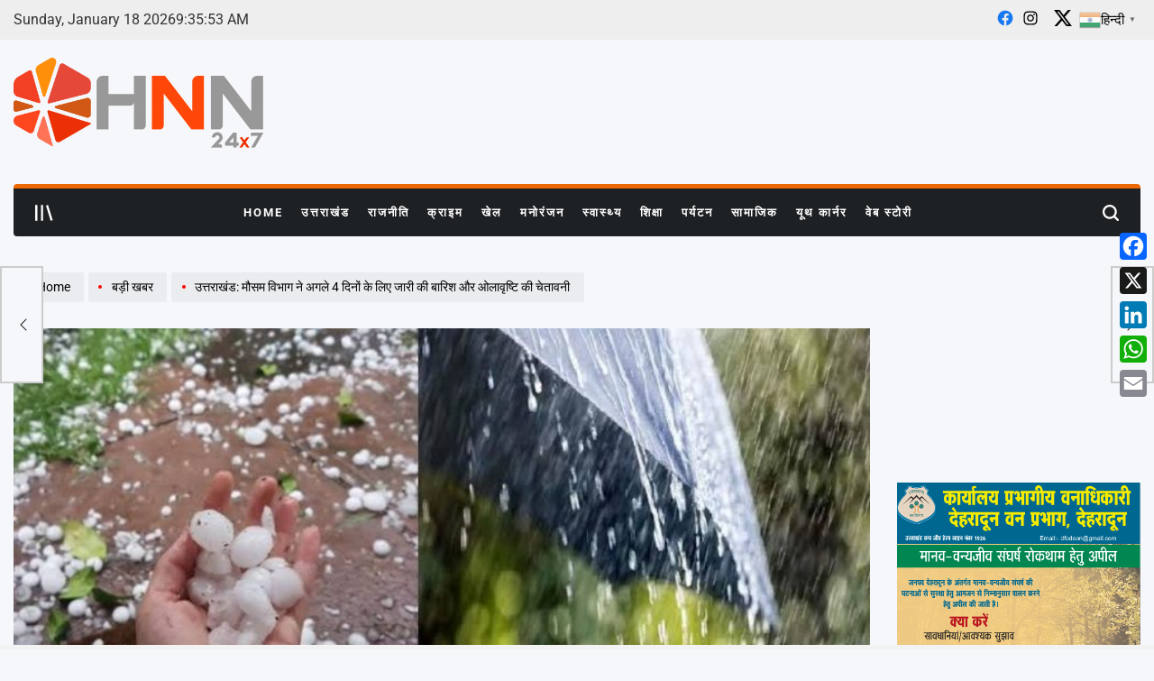

--- FILE ---
content_type: text/html; charset=UTF-8
request_url: https://hnn24x7.com/uttarakhand-meteorological-department-issued-rain-and-hailstorm-warning-for-next-4-days/
body_size: 42651
content:
    <!doctype html>
<html dir="ltr" lang="en-US" prefix="og: https://ogp.me/ns#">
    <head>
        <meta charset="UTF-8">
        <meta name="viewport" content="width=device-width, initial-scale=1">
        <link rel="profile" href="https://gmpg.org/xfn/11">
        <title>उत्तराखंड: मौसम विभाग ने अगले 4 दिनों के लिए जारी की बारिश और ओलावृष्टि की चेतावनी - HNN 24x7</title>

		<!-- All in One SEO 4.9.3 - aioseo.com -->
	<meta name="description" content="Uttarakhand: Meteorological Department issued rain and hailstorm warning for next 4 days देहरादून- उत्तराखंड में मौसम विभाग ने अगले 4 दिनों के लिए पहाड़ी जिलों में बारिश और मैदान में ओलावृष्टि का येलो अलर्ट जारी किया है। इसी लिहाज से रविवार को भी पहाड़ी जिलों में बारिश से तापमान में कमी दर्ज की गई है।" />
	<meta name="robots" content="max-image-preview:large" />
	<meta name="author" content="HNN Desk 2"/>
	<link rel="canonical" href="https://hnn24x7.com/uttarakhand-meteorological-department-issued-rain-and-hailstorm-warning-for-next-4-days/" />
	<meta name="generator" content="All in One SEO (AIOSEO) 4.9.3" />
		<meta property="og:locale" content="en_US" />
		<meta property="og:site_name" content="HNN 24x7 - Latest Uttarakhand News in Hindi" />
		<meta property="og:type" content="article" />
		<meta property="og:title" content="उत्तराखंड: मौसम विभाग ने अगले 4 दिनों के लिए जारी की बारिश और ओलावृष्टि की चेतावनी - HNN 24x7" />
		<meta property="og:description" content="Uttarakhand: Meteorological Department issued rain and hailstorm warning for next 4 days देहरादून- उत्तराखंड में मौसम विभाग ने अगले 4 दिनों के लिए पहाड़ी जिलों में बारिश और मैदान में ओलावृष्टि का येलो अलर्ट जारी किया है। इसी लिहाज से रविवार को भी पहाड़ी जिलों में बारिश से तापमान में कमी दर्ज की गई है।" />
		<meta property="og:url" content="https://hnn24x7.com/uttarakhand-meteorological-department-issued-rain-and-hailstorm-warning-for-next-4-days/" />
		<meta property="og:image" content="https://hnn24x7.com/wp-content/uploads/2023/02/1677469527991.jpeg" />
		<meta property="og:image:secure_url" content="https://hnn24x7.com/wp-content/uploads/2023/02/1677469527991.jpeg" />
		<meta property="og:image:width" content="768" />
		<meta property="og:image:height" content="379" />
		<meta property="article:published_time" content="2023-02-27T04:00:04+00:00" />
		<meta property="article:modified_time" content="2023-02-27T04:00:04+00:00" />
		<meta name="twitter:card" content="summary_large_image" />
		<meta name="twitter:title" content="उत्तराखंड: मौसम विभाग ने अगले 4 दिनों के लिए जारी की बारिश और ओलावृष्टि की चेतावनी - HNN 24x7" />
		<meta name="twitter:description" content="Uttarakhand: Meteorological Department issued rain and hailstorm warning for next 4 days देहरादून- उत्तराखंड में मौसम विभाग ने अगले 4 दिनों के लिए पहाड़ी जिलों में बारिश और मैदान में ओलावृष्टि का येलो अलर्ट जारी किया है। इसी लिहाज से रविवार को भी पहाड़ी जिलों में बारिश से तापमान में कमी दर्ज की गई है।" />
		<meta name="twitter:image" content="https://hnn24x7.com/wp-content/uploads/2023/02/1677469527991.jpeg" />
		<script type="application/ld+json" class="aioseo-schema">
			{"@context":"https:\/\/schema.org","@graph":[{"@type":"BlogPosting","@id":"https:\/\/hnn24x7.com\/uttarakhand-meteorological-department-issued-rain-and-hailstorm-warning-for-next-4-days\/#blogposting","name":"\u0909\u0924\u094d\u0924\u0930\u093e\u0916\u0902\u0921: \u092e\u094c\u0938\u092e \u0935\u093f\u092d\u093e\u0917 \u0928\u0947 \u0905\u0917\u0932\u0947 4 \u0926\u093f\u0928\u094b\u0902 \u0915\u0947 \u0932\u093f\u090f \u091c\u093e\u0930\u0940 \u0915\u0940 \u092c\u093e\u0930\u093f\u0936 \u0914\u0930 \u0913\u0932\u093e\u0935\u0943\u0937\u094d\u091f\u093f \u0915\u0940 \u091a\u0947\u0924\u093e\u0935\u0928\u0940 - HNN 24x7","headline":"\u0909\u0924\u094d\u0924\u0930\u093e\u0916\u0902\u0921: \u092e\u094c\u0938\u092e \u0935\u093f\u092d\u093e\u0917 \u0928\u0947 \u0905\u0917\u0932\u0947 4 \u0926\u093f\u0928\u094b\u0902 \u0915\u0947 \u0932\u093f\u090f \u091c\u093e\u0930\u0940 \u0915\u0940 \u092c\u093e\u0930\u093f\u0936 \u0914\u0930 \u0913\u0932\u093e\u0935\u0943\u0937\u094d\u091f\u093f \u0915\u0940 \u091a\u0947\u0924\u093e\u0935\u0928\u0940","author":{"@id":"https:\/\/hnn24x7.com\/author\/hnn-desk-2\/#author"},"publisher":{"@id":"https:\/\/hnn24x7.com\/#organization"},"image":{"@type":"ImageObject","url":"https:\/\/hnn24x7.com\/wp-content\/uploads\/2023\/02\/1677469527991.jpeg","width":768,"height":379},"datePublished":"2023-02-27T09:30:04+05:30","dateModified":"2023-02-27T09:30:04+05:30","inLanguage":"en-US","mainEntityOfPage":{"@id":"https:\/\/hnn24x7.com\/uttarakhand-meteorological-department-issued-rain-and-hailstorm-warning-for-next-4-days\/#webpage"},"isPartOf":{"@id":"https:\/\/hnn24x7.com\/uttarakhand-meteorological-department-issued-rain-and-hailstorm-warning-for-next-4-days\/#webpage"},"articleSection":"breaking news, HNN Shorts, \u0909\u0924\u094d\u0924\u0930\u093e\u0916\u0902\u0921, \u092c\u095c\u0940 \u0916\u092c\u0930, \u092c\u093e\u0930\u093f\u0936, \u092e\u094c\u0938\u092e, #Uttrakhand, Dehradun, weather"},{"@type":"BreadcrumbList","@id":"https:\/\/hnn24x7.com\/uttarakhand-meteorological-department-issued-rain-and-hailstorm-warning-for-next-4-days\/#breadcrumblist","itemListElement":[{"@type":"ListItem","@id":"https:\/\/hnn24x7.com#listItem","position":1,"name":"Home","item":"https:\/\/hnn24x7.com","nextItem":{"@type":"ListItem","@id":"https:\/\/hnn24x7.com\/category\/featured-news\/#listItem","name":"\u092c\u095c\u0940 \u0916\u092c\u0930"}},{"@type":"ListItem","@id":"https:\/\/hnn24x7.com\/category\/featured-news\/#listItem","position":2,"name":"\u092c\u095c\u0940 \u0916\u092c\u0930","item":"https:\/\/hnn24x7.com\/category\/featured-news\/","nextItem":{"@type":"ListItem","@id":"https:\/\/hnn24x7.com\/uttarakhand-meteorological-department-issued-rain-and-hailstorm-warning-for-next-4-days\/#listItem","name":"\u0909\u0924\u094d\u0924\u0930\u093e\u0916\u0902\u0921: \u092e\u094c\u0938\u092e \u0935\u093f\u092d\u093e\u0917 \u0928\u0947 \u0905\u0917\u0932\u0947 4 \u0926\u093f\u0928\u094b\u0902 \u0915\u0947 \u0932\u093f\u090f \u091c\u093e\u0930\u0940 \u0915\u0940 \u092c\u093e\u0930\u093f\u0936 \u0914\u0930 \u0913\u0932\u093e\u0935\u0943\u0937\u094d\u091f\u093f \u0915\u0940 \u091a\u0947\u0924\u093e\u0935\u0928\u0940"},"previousItem":{"@type":"ListItem","@id":"https:\/\/hnn24x7.com#listItem","name":"Home"}},{"@type":"ListItem","@id":"https:\/\/hnn24x7.com\/uttarakhand-meteorological-department-issued-rain-and-hailstorm-warning-for-next-4-days\/#listItem","position":3,"name":"\u0909\u0924\u094d\u0924\u0930\u093e\u0916\u0902\u0921: \u092e\u094c\u0938\u092e \u0935\u093f\u092d\u093e\u0917 \u0928\u0947 \u0905\u0917\u0932\u0947 4 \u0926\u093f\u0928\u094b\u0902 \u0915\u0947 \u0932\u093f\u090f \u091c\u093e\u0930\u0940 \u0915\u0940 \u092c\u093e\u0930\u093f\u0936 \u0914\u0930 \u0913\u0932\u093e\u0935\u0943\u0937\u094d\u091f\u093f \u0915\u0940 \u091a\u0947\u0924\u093e\u0935\u0928\u0940","previousItem":{"@type":"ListItem","@id":"https:\/\/hnn24x7.com\/category\/featured-news\/#listItem","name":"\u092c\u095c\u0940 \u0916\u092c\u0930"}}]},{"@type":"Organization","@id":"https:\/\/hnn24x7.com\/#organization","name":"HNN 24x7","description":"Latest Uttarakhand News in Hindi","url":"https:\/\/hnn24x7.com\/","logo":{"@type":"ImageObject","url":"https:\/\/hnn24x7.com\/wp-content\/uploads\/2021\/11\/LOGO-FINAL.png","@id":"https:\/\/hnn24x7.com\/uttarakhand-meteorological-department-issued-rain-and-hailstorm-warning-for-next-4-days\/#organizationLogo","width":1000,"height":360},"image":{"@id":"https:\/\/hnn24x7.com\/uttarakhand-meteorological-department-issued-rain-and-hailstorm-warning-for-next-4-days\/#organizationLogo"}},{"@type":"Person","@id":"https:\/\/hnn24x7.com\/author\/hnn-desk-2\/#author","url":"https:\/\/hnn24x7.com\/author\/hnn-desk-2\/","name":"HNN Desk 2","image":{"@type":"ImageObject","@id":"https:\/\/hnn24x7.com\/uttarakhand-meteorological-department-issued-rain-and-hailstorm-warning-for-next-4-days\/#authorImage","url":"https:\/\/secure.gravatar.com\/avatar\/a06edc563ac9a23b09c19d34da2019b17ae6211daaf77e4b911316bd6c3856b9?s=96&d=mm&r=g","width":96,"height":96,"caption":"HNN Desk 2"}},{"@type":"WebPage","@id":"https:\/\/hnn24x7.com\/uttarakhand-meteorological-department-issued-rain-and-hailstorm-warning-for-next-4-days\/#webpage","url":"https:\/\/hnn24x7.com\/uttarakhand-meteorological-department-issued-rain-and-hailstorm-warning-for-next-4-days\/","name":"\u0909\u0924\u094d\u0924\u0930\u093e\u0916\u0902\u0921: \u092e\u094c\u0938\u092e \u0935\u093f\u092d\u093e\u0917 \u0928\u0947 \u0905\u0917\u0932\u0947 4 \u0926\u093f\u0928\u094b\u0902 \u0915\u0947 \u0932\u093f\u090f \u091c\u093e\u0930\u0940 \u0915\u0940 \u092c\u093e\u0930\u093f\u0936 \u0914\u0930 \u0913\u0932\u093e\u0935\u0943\u0937\u094d\u091f\u093f \u0915\u0940 \u091a\u0947\u0924\u093e\u0935\u0928\u0940 - HNN 24x7","description":"Uttarakhand: Meteorological Department issued rain and hailstorm warning for next 4 days \u0926\u0947\u0939\u0930\u093e\u0926\u0942\u0928- \u0909\u0924\u094d\u0924\u0930\u093e\u0916\u0902\u0921 \u092e\u0947\u0902 \u092e\u094c\u0938\u092e \u0935\u093f\u092d\u093e\u0917 \u0928\u0947 \u0905\u0917\u0932\u0947 4 \u0926\u093f\u0928\u094b\u0902 \u0915\u0947 \u0932\u093f\u090f \u092a\u0939\u093e\u0921\u093c\u0940 \u091c\u093f\u0932\u094b\u0902 \u092e\u0947\u0902 \u092c\u093e\u0930\u093f\u0936 \u0914\u0930 \u092e\u0948\u0926\u093e\u0928 \u092e\u0947\u0902 \u0913\u0932\u093e\u0935\u0943\u0937\u094d\u091f\u093f \u0915\u093e \u092f\u0947\u0932\u094b \u0905\u0932\u0930\u094d\u091f \u091c\u093e\u0930\u0940 \u0915\u093f\u092f\u093e \u0939\u0948\u0964 \u0907\u0938\u0940 \u0932\u093f\u0939\u093e\u091c \u0938\u0947 \u0930\u0935\u093f\u0935\u093e\u0930 \u0915\u094b \u092d\u0940 \u092a\u0939\u093e\u0921\u093c\u0940 \u091c\u093f\u0932\u094b\u0902 \u092e\u0947\u0902 \u092c\u093e\u0930\u093f\u0936 \u0938\u0947 \u0924\u093e\u092a\u092e\u093e\u0928 \u092e\u0947\u0902 \u0915\u092e\u0940 \u0926\u0930\u094d\u091c \u0915\u0940 \u0917\u0908 \u0939\u0948\u0964","inLanguage":"en-US","isPartOf":{"@id":"https:\/\/hnn24x7.com\/#website"},"breadcrumb":{"@id":"https:\/\/hnn24x7.com\/uttarakhand-meteorological-department-issued-rain-and-hailstorm-warning-for-next-4-days\/#breadcrumblist"},"author":{"@id":"https:\/\/hnn24x7.com\/author\/hnn-desk-2\/#author"},"creator":{"@id":"https:\/\/hnn24x7.com\/author\/hnn-desk-2\/#author"},"image":{"@type":"ImageObject","url":"https:\/\/hnn24x7.com\/wp-content\/uploads\/2023\/02\/1677469527991.jpeg","@id":"https:\/\/hnn24x7.com\/uttarakhand-meteorological-department-issued-rain-and-hailstorm-warning-for-next-4-days\/#mainImage","width":768,"height":379},"primaryImageOfPage":{"@id":"https:\/\/hnn24x7.com\/uttarakhand-meteorological-department-issued-rain-and-hailstorm-warning-for-next-4-days\/#mainImage"},"datePublished":"2023-02-27T09:30:04+05:30","dateModified":"2023-02-27T09:30:04+05:30"},{"@type":"WebSite","@id":"https:\/\/hnn24x7.com\/#website","url":"https:\/\/hnn24x7.com\/","name":"HNN 24x7","description":"Latest Uttarakhand News in Hindi","inLanguage":"en-US","publisher":{"@id":"https:\/\/hnn24x7.com\/#organization"}}]}
		</script>
		<!-- All in One SEO -->

<link rel='dns-prefetch' href='//static.addtoany.com' />
<link rel='dns-prefetch' href='//www.googletagmanager.com' />
<link rel="alternate" type="application/rss+xml" title="HNN 24x7 &raquo; Feed" href="https://hnn24x7.com/feed/" />
<link rel="alternate" type="application/rss+xml" title="HNN 24x7 &raquo; Comments Feed" href="https://hnn24x7.com/comments/feed/" />
<link rel="alternate" type="application/rss+xml" title="HNN 24x7 &raquo; उत्तराखंड: मौसम विभाग ने अगले 4 दिनों के लिए जारी की बारिश और ओलावृष्टि की चेतावनी Comments Feed" href="https://hnn24x7.com/uttarakhand-meteorological-department-issued-rain-and-hailstorm-warning-for-next-4-days/feed/" />
<link rel="alternate" title="oEmbed (JSON)" type="application/json+oembed" href="https://hnn24x7.com/wp-json/oembed/1.0/embed?url=https%3A%2F%2Fhnn24x7.com%2Futtarakhand-meteorological-department-issued-rain-and-hailstorm-warning-for-next-4-days%2F" />
<link rel="alternate" title="oEmbed (XML)" type="text/xml+oembed" href="https://hnn24x7.com/wp-json/oembed/1.0/embed?url=https%3A%2F%2Fhnn24x7.com%2Futtarakhand-meteorological-department-issued-rain-and-hailstorm-warning-for-next-4-days%2F&#038;format=xml" />
<link rel="alternate" type="application/rss+xml" title="HNN 24x7 &raquo; Stories Feed" href="https://hnn24x7.com/web-stories/feed/"><style id='wp-img-auto-sizes-contain-inline-css'>
img:is([sizes=auto i],[sizes^="auto," i]){contain-intrinsic-size:3000px 1500px}
/*# sourceURL=wp-img-auto-sizes-contain-inline-css */
</style>
<link rel='stylesheet' id='dashicons-css' href='https://hnn24x7.com/wp-includes/css/dashicons.min.css?ver=6.9' media='all' />
<link rel='stylesheet' id='post-views-counter-frontend-css' href='https://hnn24x7.com/wp-content/plugins/post-views-counter/css/frontend.css?ver=1.7.0' media='all' />
<style id='wp-emoji-styles-inline-css'>

	img.wp-smiley, img.emoji {
		display: inline !important;
		border: none !important;
		box-shadow: none !important;
		height: 1em !important;
		width: 1em !important;
		margin: 0 0.07em !important;
		vertical-align: -0.1em !important;
		background: none !important;
		padding: 0 !important;
	}
/*# sourceURL=wp-emoji-styles-inline-css */
</style>
<style id='wp-block-library-inline-css'>
:root{--wp-block-synced-color:#7a00df;--wp-block-synced-color--rgb:122,0,223;--wp-bound-block-color:var(--wp-block-synced-color);--wp-editor-canvas-background:#ddd;--wp-admin-theme-color:#007cba;--wp-admin-theme-color--rgb:0,124,186;--wp-admin-theme-color-darker-10:#006ba1;--wp-admin-theme-color-darker-10--rgb:0,107,160.5;--wp-admin-theme-color-darker-20:#005a87;--wp-admin-theme-color-darker-20--rgb:0,90,135;--wp-admin-border-width-focus:2px}@media (min-resolution:192dpi){:root{--wp-admin-border-width-focus:1.5px}}.wp-element-button{cursor:pointer}:root .has-very-light-gray-background-color{background-color:#eee}:root .has-very-dark-gray-background-color{background-color:#313131}:root .has-very-light-gray-color{color:#eee}:root .has-very-dark-gray-color{color:#313131}:root .has-vivid-green-cyan-to-vivid-cyan-blue-gradient-background{background:linear-gradient(135deg,#00d084,#0693e3)}:root .has-purple-crush-gradient-background{background:linear-gradient(135deg,#34e2e4,#4721fb 50%,#ab1dfe)}:root .has-hazy-dawn-gradient-background{background:linear-gradient(135deg,#faaca8,#dad0ec)}:root .has-subdued-olive-gradient-background{background:linear-gradient(135deg,#fafae1,#67a671)}:root .has-atomic-cream-gradient-background{background:linear-gradient(135deg,#fdd79a,#004a59)}:root .has-nightshade-gradient-background{background:linear-gradient(135deg,#330968,#31cdcf)}:root .has-midnight-gradient-background{background:linear-gradient(135deg,#020381,#2874fc)}:root{--wp--preset--font-size--normal:16px;--wp--preset--font-size--huge:42px}.has-regular-font-size{font-size:1em}.has-larger-font-size{font-size:2.625em}.has-normal-font-size{font-size:var(--wp--preset--font-size--normal)}.has-huge-font-size{font-size:var(--wp--preset--font-size--huge)}.has-text-align-center{text-align:center}.has-text-align-left{text-align:left}.has-text-align-right{text-align:right}.has-fit-text{white-space:nowrap!important}#end-resizable-editor-section{display:none}.aligncenter{clear:both}.items-justified-left{justify-content:flex-start}.items-justified-center{justify-content:center}.items-justified-right{justify-content:flex-end}.items-justified-space-between{justify-content:space-between}.screen-reader-text{border:0;clip-path:inset(50%);height:1px;margin:-1px;overflow:hidden;padding:0;position:absolute;width:1px;word-wrap:normal!important}.screen-reader-text:focus{background-color:#ddd;clip-path:none;color:#444;display:block;font-size:1em;height:auto;left:5px;line-height:normal;padding:15px 23px 14px;text-decoration:none;top:5px;width:auto;z-index:100000}html :where(.has-border-color){border-style:solid}html :where([style*=border-top-color]){border-top-style:solid}html :where([style*=border-right-color]){border-right-style:solid}html :where([style*=border-bottom-color]){border-bottom-style:solid}html :where([style*=border-left-color]){border-left-style:solid}html :where([style*=border-width]){border-style:solid}html :where([style*=border-top-width]){border-top-style:solid}html :where([style*=border-right-width]){border-right-style:solid}html :where([style*=border-bottom-width]){border-bottom-style:solid}html :where([style*=border-left-width]){border-left-style:solid}html :where(img[class*=wp-image-]){height:auto;max-width:100%}:where(figure){margin:0 0 1em}html :where(.is-position-sticky){--wp-admin--admin-bar--position-offset:var(--wp-admin--admin-bar--height,0px)}@media screen and (max-width:600px){html :where(.is-position-sticky){--wp-admin--admin-bar--position-offset:0px}}

/*# sourceURL=wp-block-library-inline-css */
</style><style id='wp-block-image-inline-css'>
.wp-block-image>a,.wp-block-image>figure>a{display:inline-block}.wp-block-image img{box-sizing:border-box;height:auto;max-width:100%;vertical-align:bottom}@media not (prefers-reduced-motion){.wp-block-image img.hide{visibility:hidden}.wp-block-image img.show{animation:show-content-image .4s}}.wp-block-image[style*=border-radius] img,.wp-block-image[style*=border-radius]>a{border-radius:inherit}.wp-block-image.has-custom-border img{box-sizing:border-box}.wp-block-image.aligncenter{text-align:center}.wp-block-image.alignfull>a,.wp-block-image.alignwide>a{width:100%}.wp-block-image.alignfull img,.wp-block-image.alignwide img{height:auto;width:100%}.wp-block-image .aligncenter,.wp-block-image .alignleft,.wp-block-image .alignright,.wp-block-image.aligncenter,.wp-block-image.alignleft,.wp-block-image.alignright{display:table}.wp-block-image .aligncenter>figcaption,.wp-block-image .alignleft>figcaption,.wp-block-image .alignright>figcaption,.wp-block-image.aligncenter>figcaption,.wp-block-image.alignleft>figcaption,.wp-block-image.alignright>figcaption{caption-side:bottom;display:table-caption}.wp-block-image .alignleft{float:left;margin:.5em 1em .5em 0}.wp-block-image .alignright{float:right;margin:.5em 0 .5em 1em}.wp-block-image .aligncenter{margin-left:auto;margin-right:auto}.wp-block-image :where(figcaption){margin-bottom:1em;margin-top:.5em}.wp-block-image.is-style-circle-mask img{border-radius:9999px}@supports ((-webkit-mask-image:none) or (mask-image:none)) or (-webkit-mask-image:none){.wp-block-image.is-style-circle-mask img{border-radius:0;-webkit-mask-image:url('data:image/svg+xml;utf8,<svg viewBox="0 0 100 100" xmlns="http://www.w3.org/2000/svg"><circle cx="50" cy="50" r="50"/></svg>');mask-image:url('data:image/svg+xml;utf8,<svg viewBox="0 0 100 100" xmlns="http://www.w3.org/2000/svg"><circle cx="50" cy="50" r="50"/></svg>');mask-mode:alpha;-webkit-mask-position:center;mask-position:center;-webkit-mask-repeat:no-repeat;mask-repeat:no-repeat;-webkit-mask-size:contain;mask-size:contain}}:root :where(.wp-block-image.is-style-rounded img,.wp-block-image .is-style-rounded img){border-radius:9999px}.wp-block-image figure{margin:0}.wp-lightbox-container{display:flex;flex-direction:column;position:relative}.wp-lightbox-container img{cursor:zoom-in}.wp-lightbox-container img:hover+button{opacity:1}.wp-lightbox-container button{align-items:center;backdrop-filter:blur(16px) saturate(180%);background-color:#5a5a5a40;border:none;border-radius:4px;cursor:zoom-in;display:flex;height:20px;justify-content:center;opacity:0;padding:0;position:absolute;right:16px;text-align:center;top:16px;width:20px;z-index:100}@media not (prefers-reduced-motion){.wp-lightbox-container button{transition:opacity .2s ease}}.wp-lightbox-container button:focus-visible{outline:3px auto #5a5a5a40;outline:3px auto -webkit-focus-ring-color;outline-offset:3px}.wp-lightbox-container button:hover{cursor:pointer;opacity:1}.wp-lightbox-container button:focus{opacity:1}.wp-lightbox-container button:focus,.wp-lightbox-container button:hover,.wp-lightbox-container button:not(:hover):not(:active):not(.has-background){background-color:#5a5a5a40;border:none}.wp-lightbox-overlay{box-sizing:border-box;cursor:zoom-out;height:100vh;left:0;overflow:hidden;position:fixed;top:0;visibility:hidden;width:100%;z-index:100000}.wp-lightbox-overlay .close-button{align-items:center;cursor:pointer;display:flex;justify-content:center;min-height:40px;min-width:40px;padding:0;position:absolute;right:calc(env(safe-area-inset-right) + 16px);top:calc(env(safe-area-inset-top) + 16px);z-index:5000000}.wp-lightbox-overlay .close-button:focus,.wp-lightbox-overlay .close-button:hover,.wp-lightbox-overlay .close-button:not(:hover):not(:active):not(.has-background){background:none;border:none}.wp-lightbox-overlay .lightbox-image-container{height:var(--wp--lightbox-container-height);left:50%;overflow:hidden;position:absolute;top:50%;transform:translate(-50%,-50%);transform-origin:top left;width:var(--wp--lightbox-container-width);z-index:9999999999}.wp-lightbox-overlay .wp-block-image{align-items:center;box-sizing:border-box;display:flex;height:100%;justify-content:center;margin:0;position:relative;transform-origin:0 0;width:100%;z-index:3000000}.wp-lightbox-overlay .wp-block-image img{height:var(--wp--lightbox-image-height);min-height:var(--wp--lightbox-image-height);min-width:var(--wp--lightbox-image-width);width:var(--wp--lightbox-image-width)}.wp-lightbox-overlay .wp-block-image figcaption{display:none}.wp-lightbox-overlay button{background:none;border:none}.wp-lightbox-overlay .scrim{background-color:#fff;height:100%;opacity:.9;position:absolute;width:100%;z-index:2000000}.wp-lightbox-overlay.active{visibility:visible}@media not (prefers-reduced-motion){.wp-lightbox-overlay.active{animation:turn-on-visibility .25s both}.wp-lightbox-overlay.active img{animation:turn-on-visibility .35s both}.wp-lightbox-overlay.show-closing-animation:not(.active){animation:turn-off-visibility .35s both}.wp-lightbox-overlay.show-closing-animation:not(.active) img{animation:turn-off-visibility .25s both}.wp-lightbox-overlay.zoom.active{animation:none;opacity:1;visibility:visible}.wp-lightbox-overlay.zoom.active .lightbox-image-container{animation:lightbox-zoom-in .4s}.wp-lightbox-overlay.zoom.active .lightbox-image-container img{animation:none}.wp-lightbox-overlay.zoom.active .scrim{animation:turn-on-visibility .4s forwards}.wp-lightbox-overlay.zoom.show-closing-animation:not(.active){animation:none}.wp-lightbox-overlay.zoom.show-closing-animation:not(.active) .lightbox-image-container{animation:lightbox-zoom-out .4s}.wp-lightbox-overlay.zoom.show-closing-animation:not(.active) .lightbox-image-container img{animation:none}.wp-lightbox-overlay.zoom.show-closing-animation:not(.active) .scrim{animation:turn-off-visibility .4s forwards}}@keyframes show-content-image{0%{visibility:hidden}99%{visibility:hidden}to{visibility:visible}}@keyframes turn-on-visibility{0%{opacity:0}to{opacity:1}}@keyframes turn-off-visibility{0%{opacity:1;visibility:visible}99%{opacity:0;visibility:visible}to{opacity:0;visibility:hidden}}@keyframes lightbox-zoom-in{0%{transform:translate(calc((-100vw + var(--wp--lightbox-scrollbar-width))/2 + var(--wp--lightbox-initial-left-position)),calc(-50vh + var(--wp--lightbox-initial-top-position))) scale(var(--wp--lightbox-scale))}to{transform:translate(-50%,-50%) scale(1)}}@keyframes lightbox-zoom-out{0%{transform:translate(-50%,-50%) scale(1);visibility:visible}99%{visibility:visible}to{transform:translate(calc((-100vw + var(--wp--lightbox-scrollbar-width))/2 + var(--wp--lightbox-initial-left-position)),calc(-50vh + var(--wp--lightbox-initial-top-position))) scale(var(--wp--lightbox-scale));visibility:hidden}}
/*# sourceURL=https://hnn24x7.com/wp-includes/blocks/image/style.min.css */
</style>
<style id='wp-block-image-theme-inline-css'>
:root :where(.wp-block-image figcaption){color:#555;font-size:13px;text-align:center}.is-dark-theme :root :where(.wp-block-image figcaption){color:#ffffffa6}.wp-block-image{margin:0 0 1em}
/*# sourceURL=https://hnn24x7.com/wp-includes/blocks/image/theme.min.css */
</style>
<style id='wp-block-latest-posts-inline-css'>
.wp-block-latest-posts{box-sizing:border-box}.wp-block-latest-posts.alignleft{margin-right:2em}.wp-block-latest-posts.alignright{margin-left:2em}.wp-block-latest-posts.wp-block-latest-posts__list{list-style:none}.wp-block-latest-posts.wp-block-latest-posts__list li{clear:both;overflow-wrap:break-word}.wp-block-latest-posts.is-grid{display:flex;flex-wrap:wrap}.wp-block-latest-posts.is-grid li{margin:0 1.25em 1.25em 0;width:100%}@media (min-width:600px){.wp-block-latest-posts.columns-2 li{width:calc(50% - .625em)}.wp-block-latest-posts.columns-2 li:nth-child(2n){margin-right:0}.wp-block-latest-posts.columns-3 li{width:calc(33.33333% - .83333em)}.wp-block-latest-posts.columns-3 li:nth-child(3n){margin-right:0}.wp-block-latest-posts.columns-4 li{width:calc(25% - .9375em)}.wp-block-latest-posts.columns-4 li:nth-child(4n){margin-right:0}.wp-block-latest-posts.columns-5 li{width:calc(20% - 1em)}.wp-block-latest-posts.columns-5 li:nth-child(5n){margin-right:0}.wp-block-latest-posts.columns-6 li{width:calc(16.66667% - 1.04167em)}.wp-block-latest-posts.columns-6 li:nth-child(6n){margin-right:0}}:root :where(.wp-block-latest-posts.is-grid){padding:0}:root :where(.wp-block-latest-posts.wp-block-latest-posts__list){padding-left:0}.wp-block-latest-posts__post-author,.wp-block-latest-posts__post-date{display:block;font-size:.8125em}.wp-block-latest-posts__post-excerpt,.wp-block-latest-posts__post-full-content{margin-bottom:1em;margin-top:.5em}.wp-block-latest-posts__featured-image a{display:inline-block}.wp-block-latest-posts__featured-image img{height:auto;max-width:100%;width:auto}.wp-block-latest-posts__featured-image.alignleft{float:left;margin-right:1em}.wp-block-latest-posts__featured-image.alignright{float:right;margin-left:1em}.wp-block-latest-posts__featured-image.aligncenter{margin-bottom:1em;text-align:center}
/*# sourceURL=https://hnn24x7.com/wp-includes/blocks/latest-posts/style.min.css */
</style>
<style id='wp-block-embed-inline-css'>
.wp-block-embed.alignleft,.wp-block-embed.alignright,.wp-block[data-align=left]>[data-type="core/embed"],.wp-block[data-align=right]>[data-type="core/embed"]{max-width:360px;width:100%}.wp-block-embed.alignleft .wp-block-embed__wrapper,.wp-block-embed.alignright .wp-block-embed__wrapper,.wp-block[data-align=left]>[data-type="core/embed"] .wp-block-embed__wrapper,.wp-block[data-align=right]>[data-type="core/embed"] .wp-block-embed__wrapper{min-width:280px}.wp-block-cover .wp-block-embed{min-height:240px;min-width:320px}.wp-block-embed{overflow-wrap:break-word}.wp-block-embed :where(figcaption){margin-bottom:1em;margin-top:.5em}.wp-block-embed iframe{max-width:100%}.wp-block-embed__wrapper{position:relative}.wp-embed-responsive .wp-has-aspect-ratio .wp-block-embed__wrapper:before{content:"";display:block;padding-top:50%}.wp-embed-responsive .wp-has-aspect-ratio iframe{bottom:0;height:100%;left:0;position:absolute;right:0;top:0;width:100%}.wp-embed-responsive .wp-embed-aspect-21-9 .wp-block-embed__wrapper:before{padding-top:42.85%}.wp-embed-responsive .wp-embed-aspect-18-9 .wp-block-embed__wrapper:before{padding-top:50%}.wp-embed-responsive .wp-embed-aspect-16-9 .wp-block-embed__wrapper:before{padding-top:56.25%}.wp-embed-responsive .wp-embed-aspect-4-3 .wp-block-embed__wrapper:before{padding-top:75%}.wp-embed-responsive .wp-embed-aspect-1-1 .wp-block-embed__wrapper:before{padding-top:100%}.wp-embed-responsive .wp-embed-aspect-9-16 .wp-block-embed__wrapper:before{padding-top:177.77%}.wp-embed-responsive .wp-embed-aspect-1-2 .wp-block-embed__wrapper:before{padding-top:200%}
/*# sourceURL=https://hnn24x7.com/wp-includes/blocks/embed/style.min.css */
</style>
<style id='wp-block-embed-theme-inline-css'>
.wp-block-embed :where(figcaption){color:#555;font-size:13px;text-align:center}.is-dark-theme .wp-block-embed :where(figcaption){color:#ffffffa6}.wp-block-embed{margin:0 0 1em}
/*# sourceURL=https://hnn24x7.com/wp-includes/blocks/embed/theme.min.css */
</style>
<style id='global-styles-inline-css'>
:root{--wp--preset--aspect-ratio--square: 1;--wp--preset--aspect-ratio--4-3: 4/3;--wp--preset--aspect-ratio--3-4: 3/4;--wp--preset--aspect-ratio--3-2: 3/2;--wp--preset--aspect-ratio--2-3: 2/3;--wp--preset--aspect-ratio--16-9: 16/9;--wp--preset--aspect-ratio--9-16: 9/16;--wp--preset--color--black: #000000;--wp--preset--color--cyan-bluish-gray: #abb8c3;--wp--preset--color--white: #ffffff;--wp--preset--color--pale-pink: #f78da7;--wp--preset--color--vivid-red: #cf2e2e;--wp--preset--color--luminous-vivid-orange: #ff6900;--wp--preset--color--luminous-vivid-amber: #fcb900;--wp--preset--color--light-green-cyan: #7bdcb5;--wp--preset--color--vivid-green-cyan: #00d084;--wp--preset--color--pale-cyan-blue: #8ed1fc;--wp--preset--color--vivid-cyan-blue: #0693e3;--wp--preset--color--vivid-purple: #9b51e0;--wp--preset--gradient--vivid-cyan-blue-to-vivid-purple: linear-gradient(135deg,rgb(6,147,227) 0%,rgb(155,81,224) 100%);--wp--preset--gradient--light-green-cyan-to-vivid-green-cyan: linear-gradient(135deg,rgb(122,220,180) 0%,rgb(0,208,130) 100%);--wp--preset--gradient--luminous-vivid-amber-to-luminous-vivid-orange: linear-gradient(135deg,rgb(252,185,0) 0%,rgb(255,105,0) 100%);--wp--preset--gradient--luminous-vivid-orange-to-vivid-red: linear-gradient(135deg,rgb(255,105,0) 0%,rgb(207,46,46) 100%);--wp--preset--gradient--very-light-gray-to-cyan-bluish-gray: linear-gradient(135deg,rgb(238,238,238) 0%,rgb(169,184,195) 100%);--wp--preset--gradient--cool-to-warm-spectrum: linear-gradient(135deg,rgb(74,234,220) 0%,rgb(151,120,209) 20%,rgb(207,42,186) 40%,rgb(238,44,130) 60%,rgb(251,105,98) 80%,rgb(254,248,76) 100%);--wp--preset--gradient--blush-light-purple: linear-gradient(135deg,rgb(255,206,236) 0%,rgb(152,150,240) 100%);--wp--preset--gradient--blush-bordeaux: linear-gradient(135deg,rgb(254,205,165) 0%,rgb(254,45,45) 50%,rgb(107,0,62) 100%);--wp--preset--gradient--luminous-dusk: linear-gradient(135deg,rgb(255,203,112) 0%,rgb(199,81,192) 50%,rgb(65,88,208) 100%);--wp--preset--gradient--pale-ocean: linear-gradient(135deg,rgb(255,245,203) 0%,rgb(182,227,212) 50%,rgb(51,167,181) 100%);--wp--preset--gradient--electric-grass: linear-gradient(135deg,rgb(202,248,128) 0%,rgb(113,206,126) 100%);--wp--preset--gradient--midnight: linear-gradient(135deg,rgb(2,3,129) 0%,rgb(40,116,252) 100%);--wp--preset--font-size--small: 13px;--wp--preset--font-size--medium: 20px;--wp--preset--font-size--large: 36px;--wp--preset--font-size--x-large: 42px;--wp--preset--spacing--20: 0.44rem;--wp--preset--spacing--30: 0.67rem;--wp--preset--spacing--40: 1rem;--wp--preset--spacing--50: 1.5rem;--wp--preset--spacing--60: 2.25rem;--wp--preset--spacing--70: 3.38rem;--wp--preset--spacing--80: 5.06rem;--wp--preset--shadow--natural: 6px 6px 9px rgba(0, 0, 0, 0.2);--wp--preset--shadow--deep: 12px 12px 50px rgba(0, 0, 0, 0.4);--wp--preset--shadow--sharp: 6px 6px 0px rgba(0, 0, 0, 0.2);--wp--preset--shadow--outlined: 6px 6px 0px -3px rgb(255, 255, 255), 6px 6px rgb(0, 0, 0);--wp--preset--shadow--crisp: 6px 6px 0px rgb(0, 0, 0);}:where(.is-layout-flex){gap: 0.5em;}:where(.is-layout-grid){gap: 0.5em;}body .is-layout-flex{display: flex;}.is-layout-flex{flex-wrap: wrap;align-items: center;}.is-layout-flex > :is(*, div){margin: 0;}body .is-layout-grid{display: grid;}.is-layout-grid > :is(*, div){margin: 0;}:where(.wp-block-columns.is-layout-flex){gap: 2em;}:where(.wp-block-columns.is-layout-grid){gap: 2em;}:where(.wp-block-post-template.is-layout-flex){gap: 1.25em;}:where(.wp-block-post-template.is-layout-grid){gap: 1.25em;}.has-black-color{color: var(--wp--preset--color--black) !important;}.has-cyan-bluish-gray-color{color: var(--wp--preset--color--cyan-bluish-gray) !important;}.has-white-color{color: var(--wp--preset--color--white) !important;}.has-pale-pink-color{color: var(--wp--preset--color--pale-pink) !important;}.has-vivid-red-color{color: var(--wp--preset--color--vivid-red) !important;}.has-luminous-vivid-orange-color{color: var(--wp--preset--color--luminous-vivid-orange) !important;}.has-luminous-vivid-amber-color{color: var(--wp--preset--color--luminous-vivid-amber) !important;}.has-light-green-cyan-color{color: var(--wp--preset--color--light-green-cyan) !important;}.has-vivid-green-cyan-color{color: var(--wp--preset--color--vivid-green-cyan) !important;}.has-pale-cyan-blue-color{color: var(--wp--preset--color--pale-cyan-blue) !important;}.has-vivid-cyan-blue-color{color: var(--wp--preset--color--vivid-cyan-blue) !important;}.has-vivid-purple-color{color: var(--wp--preset--color--vivid-purple) !important;}.has-black-background-color{background-color: var(--wp--preset--color--black) !important;}.has-cyan-bluish-gray-background-color{background-color: var(--wp--preset--color--cyan-bluish-gray) !important;}.has-white-background-color{background-color: var(--wp--preset--color--white) !important;}.has-pale-pink-background-color{background-color: var(--wp--preset--color--pale-pink) !important;}.has-vivid-red-background-color{background-color: var(--wp--preset--color--vivid-red) !important;}.has-luminous-vivid-orange-background-color{background-color: var(--wp--preset--color--luminous-vivid-orange) !important;}.has-luminous-vivid-amber-background-color{background-color: var(--wp--preset--color--luminous-vivid-amber) !important;}.has-light-green-cyan-background-color{background-color: var(--wp--preset--color--light-green-cyan) !important;}.has-vivid-green-cyan-background-color{background-color: var(--wp--preset--color--vivid-green-cyan) !important;}.has-pale-cyan-blue-background-color{background-color: var(--wp--preset--color--pale-cyan-blue) !important;}.has-vivid-cyan-blue-background-color{background-color: var(--wp--preset--color--vivid-cyan-blue) !important;}.has-vivid-purple-background-color{background-color: var(--wp--preset--color--vivid-purple) !important;}.has-black-border-color{border-color: var(--wp--preset--color--black) !important;}.has-cyan-bluish-gray-border-color{border-color: var(--wp--preset--color--cyan-bluish-gray) !important;}.has-white-border-color{border-color: var(--wp--preset--color--white) !important;}.has-pale-pink-border-color{border-color: var(--wp--preset--color--pale-pink) !important;}.has-vivid-red-border-color{border-color: var(--wp--preset--color--vivid-red) !important;}.has-luminous-vivid-orange-border-color{border-color: var(--wp--preset--color--luminous-vivid-orange) !important;}.has-luminous-vivid-amber-border-color{border-color: var(--wp--preset--color--luminous-vivid-amber) !important;}.has-light-green-cyan-border-color{border-color: var(--wp--preset--color--light-green-cyan) !important;}.has-vivid-green-cyan-border-color{border-color: var(--wp--preset--color--vivid-green-cyan) !important;}.has-pale-cyan-blue-border-color{border-color: var(--wp--preset--color--pale-cyan-blue) !important;}.has-vivid-cyan-blue-border-color{border-color: var(--wp--preset--color--vivid-cyan-blue) !important;}.has-vivid-purple-border-color{border-color: var(--wp--preset--color--vivid-purple) !important;}.has-vivid-cyan-blue-to-vivid-purple-gradient-background{background: var(--wp--preset--gradient--vivid-cyan-blue-to-vivid-purple) !important;}.has-light-green-cyan-to-vivid-green-cyan-gradient-background{background: var(--wp--preset--gradient--light-green-cyan-to-vivid-green-cyan) !important;}.has-luminous-vivid-amber-to-luminous-vivid-orange-gradient-background{background: var(--wp--preset--gradient--luminous-vivid-amber-to-luminous-vivid-orange) !important;}.has-luminous-vivid-orange-to-vivid-red-gradient-background{background: var(--wp--preset--gradient--luminous-vivid-orange-to-vivid-red) !important;}.has-very-light-gray-to-cyan-bluish-gray-gradient-background{background: var(--wp--preset--gradient--very-light-gray-to-cyan-bluish-gray) !important;}.has-cool-to-warm-spectrum-gradient-background{background: var(--wp--preset--gradient--cool-to-warm-spectrum) !important;}.has-blush-light-purple-gradient-background{background: var(--wp--preset--gradient--blush-light-purple) !important;}.has-blush-bordeaux-gradient-background{background: var(--wp--preset--gradient--blush-bordeaux) !important;}.has-luminous-dusk-gradient-background{background: var(--wp--preset--gradient--luminous-dusk) !important;}.has-pale-ocean-gradient-background{background: var(--wp--preset--gradient--pale-ocean) !important;}.has-electric-grass-gradient-background{background: var(--wp--preset--gradient--electric-grass) !important;}.has-midnight-gradient-background{background: var(--wp--preset--gradient--midnight) !important;}.has-small-font-size{font-size: var(--wp--preset--font-size--small) !important;}.has-medium-font-size{font-size: var(--wp--preset--font-size--medium) !important;}.has-large-font-size{font-size: var(--wp--preset--font-size--large) !important;}.has-x-large-font-size{font-size: var(--wp--preset--font-size--x-large) !important;}
/*# sourceURL=global-styles-inline-css */
</style>

<style id='classic-theme-styles-inline-css'>
/*! This file is auto-generated */
.wp-block-button__link{color:#fff;background-color:#32373c;border-radius:9999px;box-shadow:none;text-decoration:none;padding:calc(.667em + 2px) calc(1.333em + 2px);font-size:1.125em}.wp-block-file__button{background:#32373c;color:#fff;text-decoration:none}
/*# sourceURL=/wp-includes/css/classic-themes.min.css */
</style>
<link rel='stylesheet' id='trendingnews-load-google-fonts-css' href='https://hnn24x7.com/wp-content/fonts/a3ff0e1a7a35bda23334ef4bf1f5eb91.css?ver=1.0.0' media='all' />
<link rel='stylesheet' id='swiper-css' href='https://hnn24x7.com/wp-content/themes/trendingnews/assets/css/swiper-bundle.min.css?ver=6.9' media='all' />
<link rel='stylesheet' id='aos-css' href='https://hnn24x7.com/wp-content/themes/trendingnews/assets/css/aos.min.css?ver=6.9' media='all' />
<link rel='stylesheet' id='trendingnews-style-css' href='https://hnn24x7.com/wp-content/themes/trendingnews/style.css?ver=1.0.0' media='all' />
<style id='trendingnews-style-inline-css'>
        
                .site-logo img {
        height:100px;
        }
            
/*# sourceURL=trendingnews-style-inline-css */
</style>
<link rel='stylesheet' id='trendingnews-comments-css' href='https://hnn24x7.com/wp-content/themes/trendingnews/assets/css/comments.min.css?ver=1.0.0' media='all' />
<link rel='stylesheet' id='trendingnews-preloader-css' href='https://hnn24x7.com/wp-content/themes/trendingnews/assets/css/preloader-style-10.css?ver=6.9' media='all' />
<link rel='stylesheet' id='addtoany-css' href='https://hnn24x7.com/wp-content/plugins/add-to-any/addtoany.min.css?ver=1.16' media='all' />
<script id="addtoany-core-js-before">
window.a2a_config=window.a2a_config||{};a2a_config.callbacks=[];a2a_config.overlays=[];a2a_config.templates={};

//# sourceURL=addtoany-core-js-before
</script>
<script defer src="https://static.addtoany.com/menu/page.js" id="addtoany-core-js"></script>
<script src="https://hnn24x7.com/wp-includes/js/jquery/jquery.min.js?ver=3.7.1" id="jquery-core-js"></script>
<script src="https://hnn24x7.com/wp-includes/js/jquery/jquery-migrate.min.js?ver=3.4.1" id="jquery-migrate-js"></script>
<script defer src="https://hnn24x7.com/wp-content/plugins/add-to-any/addtoany.min.js?ver=1.1" id="addtoany-jquery-js"></script>

<!-- Google tag (gtag.js) snippet added by Site Kit -->
<!-- Google Analytics snippet added by Site Kit -->
<script src="https://www.googletagmanager.com/gtag/js?id=GT-5TN2TDKR" id="google_gtagjs-js" async></script>
<script id="google_gtagjs-js-after">
window.dataLayer = window.dataLayer || [];function gtag(){dataLayer.push(arguments);}
gtag("set","linker",{"domains":["hnn24x7.com"]});
gtag("js", new Date());
gtag("set", "developer_id.dZTNiMT", true);
gtag("config", "GT-5TN2TDKR");
 window._googlesitekit = window._googlesitekit || {}; window._googlesitekit.throttledEvents = []; window._googlesitekit.gtagEvent = (name, data) => { var key = JSON.stringify( { name, data } ); if ( !! window._googlesitekit.throttledEvents[ key ] ) { return; } window._googlesitekit.throttledEvents[ key ] = true; setTimeout( () => { delete window._googlesitekit.throttledEvents[ key ]; }, 5 ); gtag( "event", name, { ...data, event_source: "site-kit" } ); }; 
//# sourceURL=google_gtagjs-js-after
</script>
<link rel="https://api.w.org/" href="https://hnn24x7.com/wp-json/" /><link rel="alternate" title="JSON" type="application/json" href="https://hnn24x7.com/wp-json/wp/v2/posts/23123" /><link rel="EditURI" type="application/rsd+xml" title="RSD" href="https://hnn24x7.com/xmlrpc.php?rsd" />
<meta name="generator" content="WordPress 6.9" />
<link rel='shortlink' href='https://hnn24x7.com/?p=23123' />
<meta name="generator" content="Site Kit by Google 1.170.0" /><link rel="pingback" href="https://hnn24x7.com/xmlrpc.php"><meta name="google-site-verification" content="ClPb6NTUmJ9u3VmOpVGPdS-1wSFd3w_mi_dVkbm5lJk"><meta name="google-adsense-account" content="ca-pub-3867515692342627"><script async src="https://pagead2.googlesyndication.com/pagead/js/adsbygoogle.js?client=ca-pub-3867515692342627"
     crossorigin="anonymous"></script><link rel="icon" href="https://hnn24x7.com/wp-content/uploads/2021/11/cropped-Untitled_design__1_-removebg-preview-32x32.png" sizes="32x32" />
<link rel="icon" href="https://hnn24x7.com/wp-content/uploads/2021/11/cropped-Untitled_design__1_-removebg-preview-192x192.png" sizes="192x192" />
<link rel="apple-touch-icon" href="https://hnn24x7.com/wp-content/uploads/2021/11/cropped-Untitled_design__1_-removebg-preview-180x180.png" />
<meta name="msapplication-TileImage" content="https://hnn24x7.com/wp-content/uploads/2021/11/cropped-Untitled_design__1_-removebg-preview-270x270.png" />
    </head>
<body class="wp-singular post-template-default single single-post postid-23123 single-format-standard wp-custom-logo wp-embed-responsive wp-theme-trendingnews has-sidebar right-sidebar has-sticky-sidebar">
<div id="page" class="site">
    <a class="skip-link screen-reader-text" href="#site-content">Skip to content</a>
<div id="wpi-preloader">
    <div class="wpi-preloader-wrapper">
                        <div class="site-preloader site-preloader-10">
                    <span></span>
                </div>
                    </div>
</div>

    <div id="wpi-topbar" class="site-topbar hide-on-mobile">
        <div class="wrapper topbar-wrapper">
            <div class="topbar-components topbar-components-left">
                                    <div class="site-topbar-component topbar-component-date">

                        
                        Sunday, January 18 2026                    </div>
                                                    <div class="site-topbar-component topbar-component-clock">
                        <div class="wpi-display-clock"></div>
                    </div>
                            </div>
            <div class="topbar-components topbar-components-right">
                                    <div class="site-topbar-component topbar-component-social">
                        <nav aria-label="Topbar Social links">
                            <ul class="social-menu reset-list-style social-icons has-brand-color has-border-radius">
                                <li id="menu-item-56053" class="menu-item menu-item-type-custom menu-item-object-custom menu-item-56053"><a href="https://www.facebook.com/"><span class="screen-reader-text">Facebook</span><svg class="svg-icon" aria-hidden="true" role="img" focusable="false" width="24" height="24" viewBox="0 0 24 24" xmlns="http://www.w3.org/2000/svg"><path fill="currentColor" d="M12 2C6.5 2 2 6.5 2 12c0 5 3.7 9.1 8.4 9.9v-7H7.9V12h2.5V9.8c0-2.5 1.5-3.9 3.8-3.9 1.1 0 2.2.2 2.2.2v2.5h-1.3c-1.2 0-1.6.8-1.6 1.6V12h2.8l-.4 2.9h-2.3v7C18.3 21.1 22 17 22 12c0-5.5-4.5-10-10-10z"></path></svg></a></li>
<li id="menu-item-56055" class="menu-item menu-item-type-custom menu-item-object-custom menu-item-56055"><a href="https://www.instagram.com/hnn24x7/"><span class="screen-reader-text">Instagram</span><svg class="svg-icon" aria-hidden="true" role="img" focusable="false" width="24" height="24" viewBox="0 0 24 24" xmlns="http://www.w3.org/2000/svg"><path fill="currentColor" d="M12,4.622c2.403,0,2.688,0.009,3.637,0.052c0.877,0.04,1.354,0.187,1.671,0.31c0.42,0.163,0.72,0.358,1.035,0.673 c0.315,0.315,0.51,0.615,0.673,1.035c0.123,0.317,0.27,0.794,0.31,1.671c0.043,0.949,0.052,1.234,0.052,3.637 s-0.009,2.688-0.052,3.637c-0.04,0.877-0.187,1.354-0.31,1.671c-0.163,0.42-0.358,0.72-0.673,1.035 c-0.315,0.315-0.615,0.51-1.035,0.673c-0.317,0.123-0.794,0.27-1.671,0.31c-0.949,0.043-1.233,0.052-3.637,0.052 s-2.688-0.009-3.637-0.052c-0.877-0.04-1.354-0.187-1.671-0.31c-0.42-0.163-0.72-0.358-1.035-0.673 c-0.315-0.315-0.51-0.615-0.673-1.035c-0.123-0.317-0.27-0.794-0.31-1.671C4.631,14.688,4.622,14.403,4.622,12 s0.009-2.688,0.052-3.637c0.04-0.877,0.187-1.354,0.31-1.671c0.163-0.42,0.358-0.72,0.673-1.035 c0.315-0.315,0.615-0.51,1.035-0.673c0.317-0.123,0.794-0.27,1.671-0.31C9.312,4.631,9.597,4.622,12,4.622 M12,3 C9.556,3,9.249,3.01,8.289,3.054C7.331,3.098,6.677,3.25,6.105,3.472C5.513,3.702,5.011,4.01,4.511,4.511 c-0.5,0.5-0.808,1.002-1.038,1.594C3.25,6.677,3.098,7.331,3.054,8.289C3.01,9.249,3,9.556,3,12c0,2.444,0.01,2.751,0.054,3.711 c0.044,0.958,0.196,1.612,0.418,2.185c0.23,0.592,0.538,1.094,1.038,1.594c0.5,0.5,1.002,0.808,1.594,1.038 c0.572,0.222,1.227,0.375,2.185,0.418C9.249,20.99,9.556,21,12,21s2.751-0.01,3.711-0.054c0.958-0.044,1.612-0.196,2.185-0.418 c0.592-0.23,1.094-0.538,1.594-1.038c0.5-0.5,0.808-1.002,1.038-1.594c0.222-0.572,0.375-1.227,0.418-2.185 C20.99,14.751,21,14.444,21,12s-0.01-2.751-0.054-3.711c-0.044-0.958-0.196-1.612-0.418-2.185c-0.23-0.592-0.538-1.094-1.038-1.594 c-0.5-0.5-1.002-0.808-1.594-1.038c-0.572-0.222-1.227-0.375-2.185-0.418C14.751,3.01,14.444,3,12,3L12,3z M12,7.378 c-2.552,0-4.622,2.069-4.622,4.622S9.448,16.622,12,16.622s4.622-2.069,4.622-4.622S14.552,7.378,12,7.378z M12,15 c-1.657,0-3-1.343-3-3s1.343-3,3-3s3,1.343,3,3S13.657,15,12,15z M16.804,6.116c-0.596,0-1.08,0.484-1.08,1.08 s0.484,1.08,1.08,1.08c0.596,0,1.08-0.484,1.08-1.08S17.401,6.116,16.804,6.116z"></path></svg></a></li>
<li id="menu-item-56056" class="menu-item menu-item-type-custom menu-item-object-custom menu-item-56056"><a href="https://x.com/HNN24x7NEWS"><span class="screen-reader-text">X</span><svg class="svg-icon" aria-hidden="true" role="img" focusable="false" width="24" height="24" viewBox="0 0 16 16" xmlns="http://www.w3.org/2000/svg"><path fill="currentColor" d="M12.6.75h2.454l-5.36 6.142L16 15.25h-4.937l-3.867-5.07-4.425 5.07H.316l5.733-6.57L0 .75h5.063l3.495 4.633L12.601.75Zm-.86 13.028h1.36L4.323 2.145H2.865z" /></svg></a></li>
<li style="position:relative;" class="menu-item menu-item-gtranslate gt-menu-51124"></li>                            </ul>
                        </nav><!-- .social-menu -->
                    </div>
                
                        </div>
        </div>
    </div>



<header id="masthead" class="site-header site-header-3 "
         >
    <div class="site-header-responsive has-sticky-navigation hide-on-desktop">
    <div class="wrapper header-wrapper">
        <div class="header-components header-components-left">
            <button class="toggle nav-toggle" data-toggle-target=".menu-modal" data-toggle-body-class="showing-menu-modal" aria-expanded="false" data-set-focus=".close-nav-toggle">
                <span class="screen-reader-text">Menu</span>
                <span class="wpi-menu-icon">
                    <span></span>
                    <span></span>
                </span>
            </button><!-- .nav-toggle -->
        </div>
        <div class="header-components header-components-center">

            <div class="site-branding">
                                    <div class="site-logo">
                        <a href="https://hnn24x7.com/" class="custom-logo-link" rel="home"><img width="1000" height="360" src="https://hnn24x7.com/wp-content/uploads/2021/11/LOGO-FINAL.png" class="custom-logo" alt="HNN 24&#215;7" decoding="async" fetchpriority="high" srcset="https://hnn24x7.com/wp-content/uploads/2021/11/LOGO-FINAL.png 1000w, https://hnn24x7.com/wp-content/uploads/2021/11/LOGO-FINAL-300x108.png 300w, https://hnn24x7.com/wp-content/uploads/2021/11/LOGO-FINAL-768x276.png 768w" sizes="(max-width: 1000px) 100vw, 1000px" /></a>                    </div>
                                        <div class="screen-reader-text">
                        <a href="https://hnn24x7.com/">HNN 24x7</a></div>
                                </div><!-- .site-branding -->
        </div>
        <div class="header-components header-components-right">
            <button class="toggle search-toggle" data-toggle-target=".search-modal" data-toggle-body-class="showing-search-modal" data-set-focus=".search-modal .search-field" aria-expanded="false">
                <span class="screen-reader-text">Search</span>
                <svg class="svg-icon" aria-hidden="true" role="img" focusable="false" xmlns="http://www.w3.org/2000/svg" width="18" height="18" viewBox="0 0 18 18"><path fill="currentColor" d="M 7.117188 0.0351562 C 5.304688 0.226562 3.722656 0.960938 2.425781 2.203125 C 1.152344 3.421875 0.359375 4.964844 0.0820312 6.753906 C -0.00390625 7.304688 -0.00390625 8.445312 0.0820312 8.992188 C 0.625 12.5 3.265625 15.132812 6.785156 15.667969 C 7.335938 15.753906 8.414062 15.753906 8.964844 15.667969 C 10.148438 15.484375 11.261719 15.066406 12.179688 14.457031 C 12.375 14.328125 12.546875 14.214844 12.566406 14.207031 C 12.578125 14.199219 13.414062 15.007812 14.410156 16.003906 C 15.832031 17.421875 16.261719 17.832031 16.398438 17.898438 C 16.542969 17.964844 16.632812 17.984375 16.875 17.980469 C 17.128906 17.980469 17.203125 17.964844 17.355469 17.882812 C 17.597656 17.757812 17.777344 17.574219 17.890625 17.335938 C 17.964844 17.171875 17.984375 17.089844 17.984375 16.859375 C 17.980469 16.371094 18.011719 16.414062 15.988281 14.363281 L 14.207031 12.5625 L 14.460938 12.175781 C 15.074219 11.242188 15.484375 10.152344 15.667969 8.992188 C 15.753906 8.445312 15.753906 7.304688 15.667969 6.75 C 15.398438 4.976562 14.597656 3.421875 13.324219 2.203125 C 12.144531 1.070312 10.75 0.371094 9.125 0.101562 C 8.644531 0.0195312 7.574219 -0.015625 7.117188 0.0351562 Z M 8.941406 2.355469 C 10.972656 2.753906 12.625 4.226562 13.234375 6.1875 C 13.78125 7.953125 13.453125 9.824219 12.339844 11.285156 C 12.058594 11.65625 11.433594 12.25 11.054688 12.503906 C 9.355469 13.660156 7.1875 13.8125 5.367188 12.898438 C 2.886719 11.652344 1.691406 8.835938 2.515625 6.1875 C 3.132812 4.222656 4.796875 2.730469 6.808594 2.359375 C 7.332031 2.261719 7.398438 2.257812 8.015625 2.265625 C 8.382812 2.277344 8.683594 2.304688 8.941406 2.355469 Z M 8.941406 2.355469 " /></svg>            </button><!-- .search-toggle -->
        </div>
    </div>
</div>    <div class="site-header-desktop hide-on-tablet hide-on-mobile">
        <div class="header-branding-area">
            <div class="wrapper header-wrapper">
                <div class="header-components header-components-left">
                    
<div class="site-branding">
            <div class="site-logo">
            <a href="https://hnn24x7.com/" class="custom-logo-link" rel="home"><img width="1000" height="360" src="https://hnn24x7.com/wp-content/uploads/2021/11/LOGO-FINAL.png" class="custom-logo" alt="HNN 24&#215;7" decoding="async" srcset="https://hnn24x7.com/wp-content/uploads/2021/11/LOGO-FINAL.png 1000w, https://hnn24x7.com/wp-content/uploads/2021/11/LOGO-FINAL-300x108.png 300w, https://hnn24x7.com/wp-content/uploads/2021/11/LOGO-FINAL-768x276.png 768w" sizes="(max-width: 1000px) 100vw, 1000px" /></a>        </div>
                    <div class="screen-reader-text">
                <a href="https://hnn24x7.com/">HNN 24x7</a>
            </div>
            
    </div><!-- .site-branding -->
                </div>


                
            </div>
        </div>
        <div class="header-navigation-area">
            <div class="wrapper">
                <div class="header-wrapper header-wrapper-bg">
                                    <div class="header-components header-components-left">
                        <button class="toggle offcanvas-toggle" aria-label="Open menu" tabindex="0">
                            <svg class="svg-icon" aria-hidden="true" role="img" focusable="false" xmlns="http://www.w3.org/2000/svg" width="20" height="20" viewBox="0 0 25 22"><path fill="currentColor" d="M8 22V0h3v22zm13.423-.044L14.998.916l2.87-.877 6.424 21.041-2.87.876ZM0 22V0h3v22z" /></svg>                        </button>
                    </div>
                    <div class="header-components header-components-center">
                        <div class="header-navigation-wrapper">
                                                            <nav class="primary-menu-wrapper"
                                     aria-label="Horizontal">
                                    <ul class="primary-menu reset-list-style">
                                        <li id="menu-item-978" class="menu-item menu-item-type-custom menu-item-object-custom menu-item-home menu-item-978"><a href="https://hnn24x7.com/">HOME</a></li>
<li id="menu-item-1232" class="menu-item menu-item-type-taxonomy menu-item-object-category current-post-ancestor current-menu-parent current-post-parent menu-item-1232"><a href="https://hnn24x7.com/category/uttarakhand/">उत्तराखंड</a></li>
<li id="menu-item-1300" class="menu-item menu-item-type-taxonomy menu-item-object-category menu-item-1300"><a href="https://hnn24x7.com/category/politics/">राजनीति</a></li>
<li id="menu-item-1296" class="menu-item menu-item-type-taxonomy menu-item-object-category menu-item-1296"><a href="https://hnn24x7.com/category/crime/">क्राइम</a></li>
<li id="menu-item-1316" class="menu-item menu-item-type-taxonomy menu-item-object-category menu-item-1316"><a href="https://hnn24x7.com/category/sports/">खेल</a></li>
<li id="menu-item-1298" class="menu-item menu-item-type-taxonomy menu-item-object-category menu-item-1298"><a href="https://hnn24x7.com/category/entertainment/">मनोरंजन</a></li>
<li id="menu-item-1317" class="menu-item menu-item-type-taxonomy menu-item-object-category menu-item-1317"><a href="https://hnn24x7.com/category/health/">स्वास्थ्य</a></li>
<li id="menu-item-1314" class="menu-item menu-item-type-taxonomy menu-item-object-category menu-item-1314"><a href="https://hnn24x7.com/category/education/">शिक्षा</a></li>
<li id="menu-item-1297" class="menu-item menu-item-type-taxonomy menu-item-object-category menu-item-1297"><a href="https://hnn24x7.com/category/tourism/">पर्यटन</a></li>
<li id="menu-item-1315" class="menu-item menu-item-type-taxonomy menu-item-object-category menu-item-1315"><a href="https://hnn24x7.com/category/social/">सामाजिक</a></li>
<li id="menu-item-1299" class="menu-item menu-item-type-taxonomy menu-item-object-category menu-item-1299"><a href="https://hnn24x7.com/category/youth-corner/">यूथ कार्नर</a></li>
<li id="menu-item-56190" class="menu-item menu-item-type-post_type_archive menu-item-object-web-story menu-item-56190"><a href="https://hnn24x7.com/web-stories/">वेब स्टोरी</a></li>
                                    </ul>
                                </nav><!-- .primary-menu-wrapper -->
                                                        </div><!-- .header-navigation-wrapper -->
                    </div>
                                <div class="header-components header-components-right">
                        <button class="toggle search-toggle desktop-search-toggle" data-toggle-target=".search-modal" data-toggle-body-class="showing-search-modal" data-set-focus=".search-modal .search-field" aria-expanded="false">
                            <span class="screen-reader-text">Search</span>
                            <svg class="svg-icon" aria-hidden="true" role="img" focusable="false" xmlns="http://www.w3.org/2000/svg" width="18" height="18" viewBox="0 0 18 18"><path fill="currentColor" d="M 7.117188 0.0351562 C 5.304688 0.226562 3.722656 0.960938 2.425781 2.203125 C 1.152344 3.421875 0.359375 4.964844 0.0820312 6.753906 C -0.00390625 7.304688 -0.00390625 8.445312 0.0820312 8.992188 C 0.625 12.5 3.265625 15.132812 6.785156 15.667969 C 7.335938 15.753906 8.414062 15.753906 8.964844 15.667969 C 10.148438 15.484375 11.261719 15.066406 12.179688 14.457031 C 12.375 14.328125 12.546875 14.214844 12.566406 14.207031 C 12.578125 14.199219 13.414062 15.007812 14.410156 16.003906 C 15.832031 17.421875 16.261719 17.832031 16.398438 17.898438 C 16.542969 17.964844 16.632812 17.984375 16.875 17.980469 C 17.128906 17.980469 17.203125 17.964844 17.355469 17.882812 C 17.597656 17.757812 17.777344 17.574219 17.890625 17.335938 C 17.964844 17.171875 17.984375 17.089844 17.984375 16.859375 C 17.980469 16.371094 18.011719 16.414062 15.988281 14.363281 L 14.207031 12.5625 L 14.460938 12.175781 C 15.074219 11.242188 15.484375 10.152344 15.667969 8.992188 C 15.753906 8.445312 15.753906 7.304688 15.667969 6.75 C 15.398438 4.976562 14.597656 3.421875 13.324219 2.203125 C 12.144531 1.070312 10.75 0.371094 9.125 0.101562 C 8.644531 0.0195312 7.574219 -0.015625 7.117188 0.0351562 Z M 8.941406 2.355469 C 10.972656 2.753906 12.625 4.226562 13.234375 6.1875 C 13.78125 7.953125 13.453125 9.824219 12.339844 11.285156 C 12.058594 11.65625 11.433594 12.25 11.054688 12.503906 C 9.355469 13.660156 7.1875 13.8125 5.367188 12.898438 C 2.886719 11.652344 1.691406 8.835938 2.515625 6.1875 C 3.132812 4.222656 4.796875 2.730469 6.808594 2.359375 C 7.332031 2.261719 7.398438 2.257812 8.015625 2.265625 C 8.382812 2.277344 8.683594 2.304688 8.941406 2.355469 Z M 8.941406 2.355469 " /></svg>                        </button><!-- .search-toggle -->
                </div>
                </div>
            </div>
        </div>
    </div>
</header><!-- #masthead -->

<div class="search-modal cover-modal" data-modal-target-string=".search-modal" role="dialog" aria-modal="true" aria-label="Search">
    <div class="search-modal-inner modal-inner">
        <div class="wrapper">
            <div class="search-modal-panel">
                <h2>What are You Looking For?</h2>
                <div class="search-modal-form">
                    <form role="search" aria-label="Search for:" method="get" class="search-form" action="https://hnn24x7.com/">
				<label>
					<span class="screen-reader-text">Search for:</span>
					<input type="search" class="search-field" placeholder="Search &hellip;" value="" name="s" />
				</label>
				<input type="submit" class="search-submit" value="Search" />
			</form>                </div>

                            <div class="search-modal-articles">
                                    <h2>
                        Trending Mag                    </h2>
                                <div class="wpi-search-articles">
                                            <article id="search-articles-59491" class="wpi-post wpi-post-default post-59491 post type-post status-publish format-standard has-post-thumbnail hentry category-national">
                                                            <div class="entry-image entry-image-medium image-hover-effect hover-effect-shine">
                                    <a class="post-thumbnail" href="https://hnn24x7.com/amrit-bharat-express-trains/"
                                       aria-hidden="true" tabindex="-1">
                                        <img width="300" height="146" src="https://hnn24x7.com/wp-content/uploads/2026/01/image-223-300x146.png" class="attachment-medium size-medium wp-post-image" alt="Amrit Bharat Express Trains : PM मोदी ने 5 नई अमृत भारत एक्सप्रेस ट्रेनों को दिखाई हरी झंडी" decoding="async" srcset="https://hnn24x7.com/wp-content/uploads/2026/01/image-223-300x146.png 300w, https://hnn24x7.com/wp-content/uploads/2026/01/image-223-1024x498.png 1024w, https://hnn24x7.com/wp-content/uploads/2026/01/image-223-768x373.png 768w, https://hnn24x7.com/wp-content/uploads/2026/01/image-223-150x73.png 150w, https://hnn24x7.com/wp-content/uploads/2026/01/image-223.png 1490w" sizes="(max-width: 300px) 100vw, 300px" />                                    </a>
                                </div>
                                                        <div class="entry-details">
                                                                <h3 class="entry-title entry-title-small">
                                    <a href="https://hnn24x7.com/amrit-bharat-express-trains/">Amrit Bharat Express Trains : PM मोदी ने 5 नई अमृत भारत एक्सप्रेस ट्रेनों को दिखाई हरी झंडी</a>
                                </h3>
                                <div class="entry-meta-wrapper">
                                            <div class="entry-meta entry-date posted-on">
                            <span class="screen-reader-text">on</span>
            <svg class="svg-icon" aria-hidden="true" role="img" focusable="false" xmlns="http://www.w3.org/2000/svg" width="18" height="19" viewBox="0 0 18 19"><path fill="currentColor" d="M4.60069444,4.09375 L3.25,4.09375 C2.47334957,4.09375 1.84375,4.72334957 1.84375,5.5 L1.84375,7.26736111 L16.15625,7.26736111 L16.15625,5.5 C16.15625,4.72334957 15.5266504,4.09375 14.75,4.09375 L13.3993056,4.09375 L13.3993056,4.55555556 C13.3993056,5.02154581 13.0215458,5.39930556 12.5555556,5.39930556 C12.0895653,5.39930556 11.7118056,5.02154581 11.7118056,4.55555556 L11.7118056,4.09375 L6.28819444,4.09375 L6.28819444,4.55555556 C6.28819444,5.02154581 5.9104347,5.39930556 5.44444444,5.39930556 C4.97845419,5.39930556 4.60069444,5.02154581 4.60069444,4.55555556 L4.60069444,4.09375 Z M6.28819444,2.40625 L11.7118056,2.40625 L11.7118056,1 C11.7118056,0.534009742 12.0895653,0.15625 12.5555556,0.15625 C13.0215458,0.15625 13.3993056,0.534009742 13.3993056,1 L13.3993056,2.40625 L14.75,2.40625 C16.4586309,2.40625 17.84375,3.79136906 17.84375,5.5 L17.84375,15.875 C17.84375,17.5836309 16.4586309,18.96875 14.75,18.96875 L3.25,18.96875 C1.54136906,18.96875 0.15625,17.5836309 0.15625,15.875 L0.15625,5.5 C0.15625,3.79136906 1.54136906,2.40625 3.25,2.40625 L4.60069444,2.40625 L4.60069444,1 C4.60069444,0.534009742 4.97845419,0.15625 5.44444444,0.15625 C5.9104347,0.15625 6.28819444,0.534009742 6.28819444,1 L6.28819444,2.40625 Z M1.84375,8.95486111 L1.84375,15.875 C1.84375,16.6516504 2.47334957,17.28125 3.25,17.28125 L14.75,17.28125 C15.5266504,17.28125 16.15625,16.6516504 16.15625,15.875 L16.15625,8.95486111 L1.84375,8.95486111 Z" /></svg><a href="https://hnn24x7.com/amrit-bharat-express-trains/" rel="bookmark"><time class="entry-date published updated" datetime="2026-01-18T14:46:01+05:30">January 18, 2026</time></a>        </div>
                                                                                    <div class="entry-meta-separator"></div>
                                                                                <div class="entry-meta entry-author posted-by">
                            <span class="screen-reader-text">Posted by</span>
            <svg class="svg-icon" aria-hidden="true" role="img" focusable="false" xmlns="http://www.w3.org/2000/svg" width="18" height="20" viewBox="0 0 18 20"><path fill="currentColor" d="M18,19 C18,19.5522847 17.5522847,20 17,20 C16.4477153,20 16,19.5522847 16,19 L16,17 C16,15.3431458 14.6568542,14 13,14 L5,14 C3.34314575,14 2,15.3431458 2,17 L2,19 C2,19.5522847 1.55228475,20 1,20 C0.44771525,20 0,19.5522847 0,19 L0,17 C0,14.2385763 2.23857625,12 5,12 L13,12 C15.7614237,12 18,14.2385763 18,17 L18,19 Z M9,10 C6.23857625,10 4,7.76142375 4,5 C4,2.23857625 6.23857625,0 9,0 C11.7614237,0 14,2.23857625 14,5 C14,7.76142375 11.7614237,10 9,10 Z M9,8 C10.6568542,8 12,6.65685425 12,5 C12,3.34314575 10.6568542,2 9,2 C7.34314575,2 6,3.34314575 6,5 C6,6.65685425 7.34314575,8 9,8 Z" /></svg><a href="https://hnn24x7.com/author/hnn-24x7-desk/" class="text-decoration-reset">HNN 24x7 Desk</a>        </div>
                                        </div>
                            </div>
                        </article>
                                            <article id="search-articles-59487" class="wpi-post wpi-post-default post-59487 post type-post status-publish format-standard has-post-thumbnail hentry category-cm--">
                                                            <div class="entry-image entry-image-medium image-hover-effect hover-effect-shine">
                                    <a class="post-thumbnail" href="https://hnn24x7.com/pmay-u/"
                                       aria-hidden="true" tabindex="-1">
                                        <img width="300" height="225" src="https://hnn24x7.com/wp-content/uploads/2026/01/image-220-300x225.png" class="attachment-medium size-medium wp-post-image" alt="PMAY-U : यूपी में आज 2 लाख परिवारों का घर का सपना होने जा रहा पूरा" decoding="async" srcset="https://hnn24x7.com/wp-content/uploads/2026/01/image-220-300x225.png 300w, https://hnn24x7.com/wp-content/uploads/2026/01/image-220-150x113.png 150w, https://hnn24x7.com/wp-content/uploads/2026/01/image-220.png 720w" sizes="(max-width: 300px) 100vw, 300px" />                                    </a>
                                </div>
                                                        <div class="entry-details">
                                                                <h3 class="entry-title entry-title-small">
                                    <a href="https://hnn24x7.com/pmay-u/">PMAY-U : यूपी में आज 2 लाख परिवारों का घर का सपना होने जा रहा पूरा</a>
                                </h3>
                                <div class="entry-meta-wrapper">
                                            <div class="entry-meta entry-date posted-on">
                            <span class="screen-reader-text">on</span>
            <svg class="svg-icon" aria-hidden="true" role="img" focusable="false" xmlns="http://www.w3.org/2000/svg" width="18" height="19" viewBox="0 0 18 19"><path fill="currentColor" d="M4.60069444,4.09375 L3.25,4.09375 C2.47334957,4.09375 1.84375,4.72334957 1.84375,5.5 L1.84375,7.26736111 L16.15625,7.26736111 L16.15625,5.5 C16.15625,4.72334957 15.5266504,4.09375 14.75,4.09375 L13.3993056,4.09375 L13.3993056,4.55555556 C13.3993056,5.02154581 13.0215458,5.39930556 12.5555556,5.39930556 C12.0895653,5.39930556 11.7118056,5.02154581 11.7118056,4.55555556 L11.7118056,4.09375 L6.28819444,4.09375 L6.28819444,4.55555556 C6.28819444,5.02154581 5.9104347,5.39930556 5.44444444,5.39930556 C4.97845419,5.39930556 4.60069444,5.02154581 4.60069444,4.55555556 L4.60069444,4.09375 Z M6.28819444,2.40625 L11.7118056,2.40625 L11.7118056,1 C11.7118056,0.534009742 12.0895653,0.15625 12.5555556,0.15625 C13.0215458,0.15625 13.3993056,0.534009742 13.3993056,1 L13.3993056,2.40625 L14.75,2.40625 C16.4586309,2.40625 17.84375,3.79136906 17.84375,5.5 L17.84375,15.875 C17.84375,17.5836309 16.4586309,18.96875 14.75,18.96875 L3.25,18.96875 C1.54136906,18.96875 0.15625,17.5836309 0.15625,15.875 L0.15625,5.5 C0.15625,3.79136906 1.54136906,2.40625 3.25,2.40625 L4.60069444,2.40625 L4.60069444,1 C4.60069444,0.534009742 4.97845419,0.15625 5.44444444,0.15625 C5.9104347,0.15625 6.28819444,0.534009742 6.28819444,1 L6.28819444,2.40625 Z M1.84375,8.95486111 L1.84375,15.875 C1.84375,16.6516504 2.47334957,17.28125 3.25,17.28125 L14.75,17.28125 C15.5266504,17.28125 16.15625,16.6516504 16.15625,15.875 L16.15625,8.95486111 L1.84375,8.95486111 Z" /></svg><a href="https://hnn24x7.com/pmay-u/" rel="bookmark"><time class="entry-date published" datetime="2026-01-18T13:34:30+05:30">January 18, 2026</time><time class="updated" datetime="2026-01-18T13:36:14+05:30">January 18, 2026</time></a>        </div>
                                                                                    <div class="entry-meta-separator"></div>
                                                                                <div class="entry-meta entry-author posted-by">
                            <span class="screen-reader-text">Posted by</span>
            <svg class="svg-icon" aria-hidden="true" role="img" focusable="false" xmlns="http://www.w3.org/2000/svg" width="18" height="20" viewBox="0 0 18 20"><path fill="currentColor" d="M18,19 C18,19.5522847 17.5522847,20 17,20 C16.4477153,20 16,19.5522847 16,19 L16,17 C16,15.3431458 14.6568542,14 13,14 L5,14 C3.34314575,14 2,15.3431458 2,17 L2,19 C2,19.5522847 1.55228475,20 1,20 C0.44771525,20 0,19.5522847 0,19 L0,17 C0,14.2385763 2.23857625,12 5,12 L13,12 C15.7614237,12 18,14.2385763 18,17 L18,19 Z M9,10 C6.23857625,10 4,7.76142375 4,5 C4,2.23857625 6.23857625,0 9,0 C11.7614237,0 14,2.23857625 14,5 C14,7.76142375 11.7614237,10 9,10 Z M9,8 C10.6568542,8 12,6.65685425 12,5 C12,3.34314575 10.6568542,2 9,2 C7.34314575,2 6,3.34314575 6,5 C6,6.65685425 7.34314575,8 9,8 Z" /></svg><a href="https://hnn24x7.com/author/hnn-24x7-desk/" class="text-decoration-reset">HNN 24x7 Desk</a>        </div>
                                        </div>
                            </div>
                        </article>
                                            <article id="search-articles-59483" class="wpi-post wpi-post-default post-59483 post type-post status-publish format-standard has-post-thumbnail hentry category-3864">
                                                            <div class="entry-image entry-image-medium image-hover-effect hover-effect-shine">
                                    <a class="post-thumbnail" href="https://hnn24x7.com/trump-tariffs/"
                                       aria-hidden="true" tabindex="-1">
                                        <img width="300" height="166" src="https://hnn24x7.com/wp-content/uploads/2026/01/image-219-300x166.png" class="attachment-medium size-medium wp-post-image" alt="Trump Tariffs : ट्रंप की ग्रीनलैंड नीति,विरोध करने वाले यूरोपीय देशों के सामान पर 10% टैक्स!" decoding="async" srcset="https://hnn24x7.com/wp-content/uploads/2026/01/image-219-300x166.png 300w, https://hnn24x7.com/wp-content/uploads/2026/01/image-219-1024x567.png 1024w, https://hnn24x7.com/wp-content/uploads/2026/01/image-219-768x425.png 768w, https://hnn24x7.com/wp-content/uploads/2026/01/image-219-150x83.png 150w, https://hnn24x7.com/wp-content/uploads/2026/01/image-219.png 1468w" sizes="(max-width: 300px) 100vw, 300px" />                                    </a>
                                </div>
                                                        <div class="entry-details">
                                                                <h3 class="entry-title entry-title-small">
                                    <a href="https://hnn24x7.com/trump-tariffs/">Trump Tariffs : ट्रंप की ग्रीनलैंड नीति,विरोध करने वाले यूरोपीय देशों के सामान पर 10% टैक्स!</a>
                                </h3>
                                <div class="entry-meta-wrapper">
                                            <div class="entry-meta entry-date posted-on">
                            <span class="screen-reader-text">on</span>
            <svg class="svg-icon" aria-hidden="true" role="img" focusable="false" xmlns="http://www.w3.org/2000/svg" width="18" height="19" viewBox="0 0 18 19"><path fill="currentColor" d="M4.60069444,4.09375 L3.25,4.09375 C2.47334957,4.09375 1.84375,4.72334957 1.84375,5.5 L1.84375,7.26736111 L16.15625,7.26736111 L16.15625,5.5 C16.15625,4.72334957 15.5266504,4.09375 14.75,4.09375 L13.3993056,4.09375 L13.3993056,4.55555556 C13.3993056,5.02154581 13.0215458,5.39930556 12.5555556,5.39930556 C12.0895653,5.39930556 11.7118056,5.02154581 11.7118056,4.55555556 L11.7118056,4.09375 L6.28819444,4.09375 L6.28819444,4.55555556 C6.28819444,5.02154581 5.9104347,5.39930556 5.44444444,5.39930556 C4.97845419,5.39930556 4.60069444,5.02154581 4.60069444,4.55555556 L4.60069444,4.09375 Z M6.28819444,2.40625 L11.7118056,2.40625 L11.7118056,1 C11.7118056,0.534009742 12.0895653,0.15625 12.5555556,0.15625 C13.0215458,0.15625 13.3993056,0.534009742 13.3993056,1 L13.3993056,2.40625 L14.75,2.40625 C16.4586309,2.40625 17.84375,3.79136906 17.84375,5.5 L17.84375,15.875 C17.84375,17.5836309 16.4586309,18.96875 14.75,18.96875 L3.25,18.96875 C1.54136906,18.96875 0.15625,17.5836309 0.15625,15.875 L0.15625,5.5 C0.15625,3.79136906 1.54136906,2.40625 3.25,2.40625 L4.60069444,2.40625 L4.60069444,1 C4.60069444,0.534009742 4.97845419,0.15625 5.44444444,0.15625 C5.9104347,0.15625 6.28819444,0.534009742 6.28819444,1 L6.28819444,2.40625 Z M1.84375,8.95486111 L1.84375,15.875 C1.84375,16.6516504 2.47334957,17.28125 3.25,17.28125 L14.75,17.28125 C15.5266504,17.28125 16.15625,16.6516504 16.15625,15.875 L16.15625,8.95486111 L1.84375,8.95486111 Z" /></svg><a href="https://hnn24x7.com/trump-tariffs/" rel="bookmark"><time class="entry-date published" datetime="2026-01-18T13:00:43+05:30">January 18, 2026</time><time class="updated" datetime="2026-01-18T13:00:44+05:30">January 18, 2026</time></a>        </div>
                                                                                    <div class="entry-meta-separator"></div>
                                                                                <div class="entry-meta entry-author posted-by">
                            <span class="screen-reader-text">Posted by</span>
            <svg class="svg-icon" aria-hidden="true" role="img" focusable="false" xmlns="http://www.w3.org/2000/svg" width="18" height="20" viewBox="0 0 18 20"><path fill="currentColor" d="M18,19 C18,19.5522847 17.5522847,20 17,20 C16.4477153,20 16,19.5522847 16,19 L16,17 C16,15.3431458 14.6568542,14 13,14 L5,14 C3.34314575,14 2,15.3431458 2,17 L2,19 C2,19.5522847 1.55228475,20 1,20 C0.44771525,20 0,19.5522847 0,19 L0,17 C0,14.2385763 2.23857625,12 5,12 L13,12 C15.7614237,12 18,14.2385763 18,17 L18,19 Z M9,10 C6.23857625,10 4,7.76142375 4,5 C4,2.23857625 6.23857625,0 9,0 C11.7614237,0 14,2.23857625 14,5 C14,7.76142375 11.7614237,10 9,10 Z M9,8 C10.6568542,8 12,6.65685425 12,5 C12,3.34314575 10.6568542,2 9,2 C7.34314575,2 6,3.34314575 6,5 C6,6.65685425 7.34314575,8 9,8 Z" /></svg><a href="https://hnn24x7.com/author/hnn-24x7-desk/" class="text-decoration-reset">HNN 24x7 Desk</a>        </div>
                                        </div>
                            </div>
                        </article>
                                            <article id="search-articles-59478" class="wpi-post wpi-post-default post-59478 post type-post status-publish format-standard has-post-thumbnail hentry category-uttar-pradesh">
                                                            <div class="entry-image entry-image-medium image-hover-effect hover-effect-shine">
                                    <a class="post-thumbnail" href="https://hnn24x7.com/mauni-amavasya/"
                                       aria-hidden="true" tabindex="-1">
                                        <img width="300" height="171" src="https://hnn24x7.com/wp-content/uploads/2026/01/image-217-300x171.png" class="attachment-medium size-medium wp-post-image" alt="Mauni Amavasya पर माघ मेले में श्रद्धालुओं का उमड़ा जनसैलाब" decoding="async" srcset="https://hnn24x7.com/wp-content/uploads/2026/01/image-217-300x171.png 300w, https://hnn24x7.com/wp-content/uploads/2026/01/image-217-1024x583.png 1024w, https://hnn24x7.com/wp-content/uploads/2026/01/image-217-768x437.png 768w, https://hnn24x7.com/wp-content/uploads/2026/01/image-217-150x85.png 150w, https://hnn24x7.com/wp-content/uploads/2026/01/image-217.png 1202w" sizes="(max-width: 300px) 100vw, 300px" />                                    </a>
                                </div>
                                                        <div class="entry-details">
                                                                <h3 class="entry-title entry-title-small">
                                    <a href="https://hnn24x7.com/mauni-amavasya/">Mauni Amavasya पर माघ मेले में श्रद्धालुओं का उमड़ा जनसैलाब</a>
                                </h3>
                                <div class="entry-meta-wrapper">
                                            <div class="entry-meta entry-date posted-on">
                            <span class="screen-reader-text">on</span>
            <svg class="svg-icon" aria-hidden="true" role="img" focusable="false" xmlns="http://www.w3.org/2000/svg" width="18" height="19" viewBox="0 0 18 19"><path fill="currentColor" d="M4.60069444,4.09375 L3.25,4.09375 C2.47334957,4.09375 1.84375,4.72334957 1.84375,5.5 L1.84375,7.26736111 L16.15625,7.26736111 L16.15625,5.5 C16.15625,4.72334957 15.5266504,4.09375 14.75,4.09375 L13.3993056,4.09375 L13.3993056,4.55555556 C13.3993056,5.02154581 13.0215458,5.39930556 12.5555556,5.39930556 C12.0895653,5.39930556 11.7118056,5.02154581 11.7118056,4.55555556 L11.7118056,4.09375 L6.28819444,4.09375 L6.28819444,4.55555556 C6.28819444,5.02154581 5.9104347,5.39930556 5.44444444,5.39930556 C4.97845419,5.39930556 4.60069444,5.02154581 4.60069444,4.55555556 L4.60069444,4.09375 Z M6.28819444,2.40625 L11.7118056,2.40625 L11.7118056,1 C11.7118056,0.534009742 12.0895653,0.15625 12.5555556,0.15625 C13.0215458,0.15625 13.3993056,0.534009742 13.3993056,1 L13.3993056,2.40625 L14.75,2.40625 C16.4586309,2.40625 17.84375,3.79136906 17.84375,5.5 L17.84375,15.875 C17.84375,17.5836309 16.4586309,18.96875 14.75,18.96875 L3.25,18.96875 C1.54136906,18.96875 0.15625,17.5836309 0.15625,15.875 L0.15625,5.5 C0.15625,3.79136906 1.54136906,2.40625 3.25,2.40625 L4.60069444,2.40625 L4.60069444,1 C4.60069444,0.534009742 4.97845419,0.15625 5.44444444,0.15625 C5.9104347,0.15625 6.28819444,0.534009742 6.28819444,1 L6.28819444,2.40625 Z M1.84375,8.95486111 L1.84375,15.875 C1.84375,16.6516504 2.47334957,17.28125 3.25,17.28125 L14.75,17.28125 C15.5266504,17.28125 16.15625,16.6516504 16.15625,15.875 L16.15625,8.95486111 L1.84375,8.95486111 Z" /></svg><a href="https://hnn24x7.com/mauni-amavasya/" rel="bookmark"><time class="entry-date published" datetime="2026-01-18T12:04:54+05:30">January 18, 2026</time><time class="updated" datetime="2026-01-18T13:36:31+05:30">January 18, 2026</time></a>        </div>
                                                                                    <div class="entry-meta-separator"></div>
                                                                                <div class="entry-meta entry-author posted-by">
                            <span class="screen-reader-text">Posted by</span>
            <svg class="svg-icon" aria-hidden="true" role="img" focusable="false" xmlns="http://www.w3.org/2000/svg" width="18" height="20" viewBox="0 0 18 20"><path fill="currentColor" d="M18,19 C18,19.5522847 17.5522847,20 17,20 C16.4477153,20 16,19.5522847 16,19 L16,17 C16,15.3431458 14.6568542,14 13,14 L5,14 C3.34314575,14 2,15.3431458 2,17 L2,19 C2,19.5522847 1.55228475,20 1,20 C0.44771525,20 0,19.5522847 0,19 L0,17 C0,14.2385763 2.23857625,12 5,12 L13,12 C15.7614237,12 18,14.2385763 18,17 L18,19 Z M9,10 C6.23857625,10 4,7.76142375 4,5 C4,2.23857625 6.23857625,0 9,0 C11.7614237,0 14,2.23857625 14,5 C14,7.76142375 11.7614237,10 9,10 Z M9,8 C10.6568542,8 12,6.65685425 12,5 C12,3.34314575 10.6568542,2 9,2 C7.34314575,2 6,3.34314575 6,5 C6,6.65685425 7.34314575,8 9,8 Z" /></svg><a href="https://hnn24x7.com/author/hnn-24x7-desk/" class="text-decoration-reset">HNN 24x7 Desk</a>        </div>
                                        </div>
                            </div>
                        </article>
                                    </div>
            </div>
    
                <button class="toggle search-untoggle close-search-toggle" data-toggle-target=".search-modal" data-toggle-body-class="showing-search-modal" data-set-focus=".search-modal .search-field">
                    <span class="screen-reader-text">
                        Close search                    </span>
                    <svg class="svg-icon" aria-hidden="true" role="img" focusable="false" xmlns="http://www.w3.org/2000/svg" width="16" height="16" viewBox="0 0 16 16"><polygon fill="currentColor" points="6.852 7.649 .399 1.195 1.445 .149 7.899 6.602 14.352 .149 15.399 1.195 8.945 7.649 15.399 14.102 14.352 15.149 7.899 8.695 1.445 15.149 .399 14.102" /></svg>                </button><!-- .search-toggle -->
            </div>
        </div>
    </div><!-- .search-modal-inner -->
</div><!-- .menu-modal -->

<div class="menu-modal cover-modal" data-modal-target-string=".menu-modal">

    <div class="menu-modal-inner modal-inner">

        <div class="menu-wrapper">

            <div class="menu-top">

                <button class="toggle close-nav-toggle" data-toggle-target=".menu-modal"
                        data-toggle-body-class="showing-menu-modal" data-set-focus=".menu-modal">
                    <svg class="svg-icon" aria-hidden="true" role="img" focusable="false" xmlns="http://www.w3.org/2000/svg" width="16" height="16" viewBox="0 0 16 16"><polygon fill="currentColor" points="6.852 7.649 .399 1.195 1.445 .149 7.899 6.602 14.352 .149 15.399 1.195 8.945 7.649 15.399 14.102 14.352 15.149 7.899 8.695 1.445 15.149 .399 14.102" /></svg>                </button><!-- .nav-toggle -->


                <nav class="mobile-menu" aria-label="Mobile">

                    <ul class="modal-menu reset-list-style">

                        <li class="menu-item menu-item-type-custom menu-item-object-custom menu-item-home menu-item-978"><div class="ancestor-wrapper"><a href="https://hnn24x7.com/">HOME</a></div><!-- .ancestor-wrapper --></li>
<li class="menu-item menu-item-type-taxonomy menu-item-object-category current-post-ancestor current-menu-parent current-post-parent menu-item-1232"><div class="ancestor-wrapper"><a href="https://hnn24x7.com/category/uttarakhand/">उत्तराखंड</a></div><!-- .ancestor-wrapper --></li>
<li class="menu-item menu-item-type-taxonomy menu-item-object-category menu-item-1300"><div class="ancestor-wrapper"><a href="https://hnn24x7.com/category/politics/">राजनीति</a></div><!-- .ancestor-wrapper --></li>
<li class="menu-item menu-item-type-taxonomy menu-item-object-category menu-item-1296"><div class="ancestor-wrapper"><a href="https://hnn24x7.com/category/crime/">क्राइम</a></div><!-- .ancestor-wrapper --></li>
<li class="menu-item menu-item-type-taxonomy menu-item-object-category menu-item-1316"><div class="ancestor-wrapper"><a href="https://hnn24x7.com/category/sports/">खेल</a></div><!-- .ancestor-wrapper --></li>
<li class="menu-item menu-item-type-taxonomy menu-item-object-category menu-item-1298"><div class="ancestor-wrapper"><a href="https://hnn24x7.com/category/entertainment/">मनोरंजन</a></div><!-- .ancestor-wrapper --></li>
<li class="menu-item menu-item-type-taxonomy menu-item-object-category menu-item-1317"><div class="ancestor-wrapper"><a href="https://hnn24x7.com/category/health/">स्वास्थ्य</a></div><!-- .ancestor-wrapper --></li>
<li class="menu-item menu-item-type-taxonomy menu-item-object-category menu-item-1314"><div class="ancestor-wrapper"><a href="https://hnn24x7.com/category/education/">शिक्षा</a></div><!-- .ancestor-wrapper --></li>
<li class="menu-item menu-item-type-taxonomy menu-item-object-category menu-item-1297"><div class="ancestor-wrapper"><a href="https://hnn24x7.com/category/tourism/">पर्यटन</a></div><!-- .ancestor-wrapper --></li>
<li class="menu-item menu-item-type-taxonomy menu-item-object-category menu-item-1315"><div class="ancestor-wrapper"><a href="https://hnn24x7.com/category/social/">सामाजिक</a></div><!-- .ancestor-wrapper --></li>
<li class="menu-item menu-item-type-taxonomy menu-item-object-category menu-item-1299"><div class="ancestor-wrapper"><a href="https://hnn24x7.com/category/youth-corner/">यूथ कार्नर</a></div><!-- .ancestor-wrapper --></li>
<li class="menu-item menu-item-type-post_type_archive menu-item-object-web-story menu-item-56190"><div class="ancestor-wrapper"><a href="https://hnn24x7.com/web-stories/">वेब स्टोरी</a></div><!-- .ancestor-wrapper --></li>

                    </ul>

                </nav>
            </div><!-- .menu-top -->

            <div class="menu-bottom">
                
                    <nav aria-label="Expanded Social links">
                        <ul class="social-menu reset-list-style social-icons has-brand-color has-border-radius">

                            <li class="menu-item menu-item-type-custom menu-item-object-custom menu-item-56053"><a href="https://www.facebook.com/"><span class="screen-reader-text">Facebook</span><svg class="svg-icon" aria-hidden="true" role="img" focusable="false" width="24" height="24" viewBox="0 0 24 24" xmlns="http://www.w3.org/2000/svg"><path fill="currentColor" d="M12 2C6.5 2 2 6.5 2 12c0 5 3.7 9.1 8.4 9.9v-7H7.9V12h2.5V9.8c0-2.5 1.5-3.9 3.8-3.9 1.1 0 2.2.2 2.2.2v2.5h-1.3c-1.2 0-1.6.8-1.6 1.6V12h2.8l-.4 2.9h-2.3v7C18.3 21.1 22 17 22 12c0-5.5-4.5-10-10-10z"></path></svg></a></li>
<li class="menu-item menu-item-type-custom menu-item-object-custom menu-item-56055"><a href="https://www.instagram.com/hnn24x7/"><span class="screen-reader-text">Instagram</span><svg class="svg-icon" aria-hidden="true" role="img" focusable="false" width="24" height="24" viewBox="0 0 24 24" xmlns="http://www.w3.org/2000/svg"><path fill="currentColor" d="M12,4.622c2.403,0,2.688,0.009,3.637,0.052c0.877,0.04,1.354,0.187,1.671,0.31c0.42,0.163,0.72,0.358,1.035,0.673 c0.315,0.315,0.51,0.615,0.673,1.035c0.123,0.317,0.27,0.794,0.31,1.671c0.043,0.949,0.052,1.234,0.052,3.637 s-0.009,2.688-0.052,3.637c-0.04,0.877-0.187,1.354-0.31,1.671c-0.163,0.42-0.358,0.72-0.673,1.035 c-0.315,0.315-0.615,0.51-1.035,0.673c-0.317,0.123-0.794,0.27-1.671,0.31c-0.949,0.043-1.233,0.052-3.637,0.052 s-2.688-0.009-3.637-0.052c-0.877-0.04-1.354-0.187-1.671-0.31c-0.42-0.163-0.72-0.358-1.035-0.673 c-0.315-0.315-0.51-0.615-0.673-1.035c-0.123-0.317-0.27-0.794-0.31-1.671C4.631,14.688,4.622,14.403,4.622,12 s0.009-2.688,0.052-3.637c0.04-0.877,0.187-1.354,0.31-1.671c0.163-0.42,0.358-0.72,0.673-1.035 c0.315-0.315,0.615-0.51,1.035-0.673c0.317-0.123,0.794-0.27,1.671-0.31C9.312,4.631,9.597,4.622,12,4.622 M12,3 C9.556,3,9.249,3.01,8.289,3.054C7.331,3.098,6.677,3.25,6.105,3.472C5.513,3.702,5.011,4.01,4.511,4.511 c-0.5,0.5-0.808,1.002-1.038,1.594C3.25,6.677,3.098,7.331,3.054,8.289C3.01,9.249,3,9.556,3,12c0,2.444,0.01,2.751,0.054,3.711 c0.044,0.958,0.196,1.612,0.418,2.185c0.23,0.592,0.538,1.094,1.038,1.594c0.5,0.5,1.002,0.808,1.594,1.038 c0.572,0.222,1.227,0.375,2.185,0.418C9.249,20.99,9.556,21,12,21s2.751-0.01,3.711-0.054c0.958-0.044,1.612-0.196,2.185-0.418 c0.592-0.23,1.094-0.538,1.594-1.038c0.5-0.5,0.808-1.002,1.038-1.594c0.222-0.572,0.375-1.227,0.418-2.185 C20.99,14.751,21,14.444,21,12s-0.01-2.751-0.054-3.711c-0.044-0.958-0.196-1.612-0.418-2.185c-0.23-0.592-0.538-1.094-1.038-1.594 c-0.5-0.5-1.002-0.808-1.594-1.038c-0.572-0.222-1.227-0.375-2.185-0.418C14.751,3.01,14.444,3,12,3L12,3z M12,7.378 c-2.552,0-4.622,2.069-4.622,4.622S9.448,16.622,12,16.622s4.622-2.069,4.622-4.622S14.552,7.378,12,7.378z M12,15 c-1.657,0-3-1.343-3-3s1.343-3,3-3s3,1.343,3,3S13.657,15,12,15z M16.804,6.116c-0.596,0-1.08,0.484-1.08,1.08 s0.484,1.08,1.08,1.08c0.596,0,1.08-0.484,1.08-1.08S17.401,6.116,16.804,6.116z"></path></svg></a></li>
<li class="menu-item menu-item-type-custom menu-item-object-custom menu-item-56056"><a href="https://x.com/HNN24x7NEWS"><span class="screen-reader-text">X</span><svg class="svg-icon" aria-hidden="true" role="img" focusable="false" width="24" height="24" viewBox="0 0 16 16" xmlns="http://www.w3.org/2000/svg"><path fill="currentColor" d="M12.6.75h2.454l-5.36 6.142L16 15.25h-4.937l-3.867-5.07-4.425 5.07H.316l5.733-6.57L0 .75h5.063l3.495 4.633L12.601.75Zm-.86 13.028h1.36L4.323 2.145H2.865z" /></svg></a></li>
<li style="position:relative;" class="menu-item menu-item-gtranslate gt-menu-16634"></li>
                        </ul>
                    </nav><!-- .social-menu -->

                
            </div><!-- .menu-bottom -->

                        <div class="menu-copyright">
                        <div class="copyright-info">
            © All Rights Reserved 2026,            Theme TrendingNews designed by <a href="https://wpinterface.com/themes/trendingnews" title="Best Free WordPress Themes by WPInterface - Top Speed, Functionality, and Stunning Design">WPInterface</a>.        </div>
                </div>
                    </div><!-- .menu-wrapper -->

    </div><!-- .menu-modal-inner -->

</div><!-- .menu-modal -->
    <main id="site-content" class="wpi-section" role="main">
        <div class="wrapper">
            <div class="row-group">
                <div id="primary" class="primary-area">
                    
<article id="post-23123" class="wpi-post wpi-post-default post-23123 post type-post status-publish format-standard has-post-thumbnail hentry category-breaking-news category-hnn-shorts category-uttarakhand category-featured-news category-3618 category-3379 tag-uttrakhand tag-dehradun tag-weather">
    <div class="wpi-breadcrumb-trails hide-on-tablet hide-on-mobile"><div role="navigation" aria-label="Breadcrumbs" class="breadcrumb-trail breadcrumbs" itemprop="breadcrumb"><ul class="trail-items" itemscope itemtype="http://schema.org/BreadcrumbList"><meta name="numberOfItems" content="3" /><meta name="itemListOrder" content="Ascending" /><li itemprop="itemListElement" itemscope itemtype="http://schema.org/ListItem" class="trail-item trail-begin"><a href="https://hnn24x7.com/" rel="home" itemprop="item"><span itemprop="name">Home</span></a><meta itemprop="position" content="1" /></li><li itemprop="itemListElement" itemscope itemtype="http://schema.org/ListItem" class="trail-item"><a href="https://hnn24x7.com/category/featured-news/" itemprop="item"><span itemprop="name">बड़ी खबर</span></a><meta itemprop="position" content="2" /></li><li itemprop="itemListElement" itemscope itemtype="http://schema.org/ListItem" class="trail-item trail-end"><span itemprop="item"><span itemprop="name">उत्तराखंड: मौसम विभाग ने अगले 4 दिनों के लिए जारी की बारिश और ओलावृष्टि की चेतावनी</span></span><meta itemprop="position" content="3" /></li></ul></div></div>                <div class="entry-image image-hover-effect hover-effect-shine">
                <div class="post-thumbnail">
                    <img width="768" height="379" src="https://hnn24x7.com/wp-content/uploads/2023/02/1677469527991.jpeg" class="attachment-post-thumbnail size-post-thumbnail wp-post-image" alt="" decoding="async" srcset="https://hnn24x7.com/wp-content/uploads/2023/02/1677469527991.jpeg 768w, https://hnn24x7.com/wp-content/uploads/2023/02/1677469527991-300x148.jpeg 300w" sizes="(max-width: 768px) 100vw, 768px" />                </div><!-- .post-thumbnail -->
            </div>
            <div class="entry-details">
        <header class="entry-header">
                    <div class="entry-meta entry-categories cat-links categories-has-background">
                            <span class="screen-reader-text">Posted in</span>
                        <a href="https://hnn24x7.com/category/breaking-news/" rel="category tag" class="has-background-color">breaking news</a> <a href="https://hnn24x7.com/category/hnn-shorts/" rel="category tag" class="has-background-color">HNN Shorts</a> <a href="https://hnn24x7.com/category/uttarakhand/" rel="category tag" class="has-background-color">उत्तराखंड</a> <a href="https://hnn24x7.com/category/featured-news/" rel="category tag" class="has-background-color">बड़ी खबर</a> <a href="https://hnn24x7.com/category/%e0%a4%ac%e0%a4%be%e0%a4%b0%e0%a4%bf%e0%a4%b6/" rel="category tag" class="has-background-color">बारिश</a> <a href="https://hnn24x7.com/category/%e0%a4%ae%e0%a5%8c%e0%a4%b8%e0%a4%ae/" rel="category tag" class="has-background-color">मौसम</a>        </div>
                                <h1 class="entry-title entry-title-large">उत्तराखंड: मौसम विभाग ने अगले 4 दिनों के लिए जारी की बारिश और ओलावृष्टि की चेतावनी</h1>                <div class="entry-meta-wrapper">
                            <div class="entry-meta entry-date posted-on">
                            <span class="entry-meta-label date-label">on</span>
            <a href="https://hnn24x7.com/uttarakhand-meteorological-department-issued-rain-and-hailstorm-warning-for-next-4-days/" rel="bookmark"><time class="entry-date published updated" datetime="2023-02-27T09:30:04+05:30">February 27, 2023</time></a>        </div>
        
                    <div class="entry-meta-separator"></div>        <div class="entry-meta entry-author posted-by">
                            <span class="entry-meta-label author-label"></span>
            <a href="https://hnn24x7.com/author/hnn-desk-2/" class="text-decoration-reset">HNN Desk 2</a>        </div>
                        </div><!-- .entry-meta -->
                    </header><!-- .entry-header -->

        <div class="entry-content">
            <p>Uttarakhand: Meteorological Department issued rain and hailstorm warning for next 4 days</p>
<p>देहरादून- उत्तराखंड में मौसम विभाग ने अगले 4 दिनों के लिए पहाड़ी जिलों में बारिश और मैदान में ओलावृष्टि का येलो अलर्ट जारी किया है। इसी लिहाज से रविवार को भी पहाड़ी जिलों में बारिश से तापमान में कमी दर्ज की गई है। इसके अलावा हेमकुंड साहिब और बद्रीनाथ में भी बर्फबारी हुई है। मौसम विभाग के पूर्वानुमान के मुताबिक उत्तरकाशी, चमोली, पिथौरागढ़ जिले में अगले 4 दिन कहीं-कहीं हल्की बारिश और बर्फबारी की संभावना है।</p>
<p><a href="https://hnn24x7.com/black-acts-of-mussoorie-mdda-exposed/">मसूरी एम ,डी, डी, ए ,की काली करतूतों का पर्दाफाश, पढ़िए</a></p>
<p>जबकि 27 और 28 फरवरी को गढ़वाल मंडल के पहाड़ी जिलों और कुमाऊं मंडल के पिथौरागढ़ व बागेश्वर में हल्की बारिश और बर्फबारी की संभावनाएं जताई गई है । जबकि 1 और 2 मार्च को प्रदेश में पहाड़ी जिलों में कई जगह हल्की से मध्यम बारिश तथा मैदानी जिलों में कहीं-कहीं बारिश के साथ ओलावृष्टि हो सकती है।</p>
<div class="post-views content-post post-23123 entry-meta load-static">
				<span class="post-views-icon dashicons dashicons-chart-bar"></span> <span class="post-views-label">Post Views:</span> <span class="post-views-count">5</span>
			</div>        </div><!-- .entry-content -->

        <footer class="entry-footer">
            <span class="entry-meta entry-tags tags-links">Tags <a href="https://hnn24x7.com/tag/uttrakhand/" rel="tag">#Uttrakhand</a>, <a href="https://hnn24x7.com/tag/dehradun/" rel="tag">Dehradun</a>, <a href="https://hnn24x7.com/tag/weather/" rel="tag">weather</a></span>        </footer><!-- .entry-footer -->
    </div>
</article><!-- #post-23123 -->

        <section class="wpi-section wpi-single-section single-related-posts">
            <header class="section-header default-section-header">
                <h2 class="section-title">
                    सबसे ज़्यादा पढ़े गए                </h2>
            </header>

            <div class="wpi-section-content related-posts-content">
                                    <article id="related-post-59428" class="wpi-post wpi-post-default post-59428 post type-post status-publish format-standard hentry category-hnn-shorts tag-deaths-due-to-kite-strings tag-gujarat-accidents tag-karnataka-incidents tag-kite-string-accidents tag-makar-sankranti tag-sharp-kite-strings">
                                                <div class="entry-details">
                            <header class="entry-header">
                                        <div class="entry-meta entry-categories cat-links categories-has-background">
                            <span class="screen-reader-text">Posted in</span>
                        <a href="https://hnn24x7.com/category/hnn-shorts/" rel="category tag" class="has-background-color">HNN Shorts</a>        </div>
        
                                <h3 class="entry-title entry-title-small"><a href="https://hnn24x7.com/makar-sankranti-increased-incidents-due-to-chinese-manjha/" rel="bookmark">मकर संक्रांति के बाद Chinese Manjha से बढ़े हादसे, सख्त कार्रवाई की मांग</a></h3>                            </header>
                            <div class="entry-meta">

                                        <div class="entry-meta entry-date posted-on">
                            <span class="screen-reader-text">on</span>
            <svg class="svg-icon" aria-hidden="true" role="img" focusable="false" xmlns="http://www.w3.org/2000/svg" width="18" height="19" viewBox="0 0 18 19"><path fill="currentColor" d="M4.60069444,4.09375 L3.25,4.09375 C2.47334957,4.09375 1.84375,4.72334957 1.84375,5.5 L1.84375,7.26736111 L16.15625,7.26736111 L16.15625,5.5 C16.15625,4.72334957 15.5266504,4.09375 14.75,4.09375 L13.3993056,4.09375 L13.3993056,4.55555556 C13.3993056,5.02154581 13.0215458,5.39930556 12.5555556,5.39930556 C12.0895653,5.39930556 11.7118056,5.02154581 11.7118056,4.55555556 L11.7118056,4.09375 L6.28819444,4.09375 L6.28819444,4.55555556 C6.28819444,5.02154581 5.9104347,5.39930556 5.44444444,5.39930556 C4.97845419,5.39930556 4.60069444,5.02154581 4.60069444,4.55555556 L4.60069444,4.09375 Z M6.28819444,2.40625 L11.7118056,2.40625 L11.7118056,1 C11.7118056,0.534009742 12.0895653,0.15625 12.5555556,0.15625 C13.0215458,0.15625 13.3993056,0.534009742 13.3993056,1 L13.3993056,2.40625 L14.75,2.40625 C16.4586309,2.40625 17.84375,3.79136906 17.84375,5.5 L17.84375,15.875 C17.84375,17.5836309 16.4586309,18.96875 14.75,18.96875 L3.25,18.96875 C1.54136906,18.96875 0.15625,17.5836309 0.15625,15.875 L0.15625,5.5 C0.15625,3.79136906 1.54136906,2.40625 3.25,2.40625 L4.60069444,2.40625 L4.60069444,1 C4.60069444,0.534009742 4.97845419,0.15625 5.44444444,0.15625 C5.9104347,0.15625 6.28819444,0.534009742 6.28819444,1 L6.28819444,2.40625 Z M1.84375,8.95486111 L1.84375,15.875 C1.84375,16.6516504 2.47334957,17.28125 3.25,17.28125 L14.75,17.28125 C15.5266504,17.28125 16.15625,16.6516504 16.15625,15.875 L16.15625,8.95486111 L1.84375,8.95486111 Z" /></svg><a href="https://hnn24x7.com/makar-sankranti-increased-incidents-due-to-chinese-manjha/" rel="bookmark"><time class="entry-date published updated" datetime="2026-01-17T11:27:23+05:30">January 17, 2026</time></a>        </div>
                                        <div class="entry-meta-separator"></div>
                                
                            </div>
                        </div>
                    </article>
                                    <article id="related-post-59425" class="wpi-post wpi-post-default post-59425 post type-post status-publish format-standard has-post-thumbnail hentry category-hnn-shorts tag-10467 tag-assam tag-assam-west-bengal tag-guwahati tag-haldia tag-indian-railway tag-modi-visit tag-pm-modi-2 tag-prime-minister-modi tag-public-program tag-railway-projects tag-train-fare tag-train-journey tag-train-launch tag-train-stops tag-vande-bharat-schedule tag-vande-bharat-sleeper tag-vande-bharat-sleeper-train tag-vande-bharat-train tag-west-bengal">
                                                    <div class="entry-image entry-image-small image-hover-effect hover-effect-shine">
                                <a class="post-thumbnail" href="https://hnn24x7.com/pm-modi-west-bengal-assam-visit-vande-bharat-sleeper-train-launch/" aria-hidden="true" tabindex="-1">
                                    <img width="640" height="335" src="https://hnn24x7.com/wp-content/uploads/2026/01/Vande-Bharat-Sleeper-Train-768x402.jpg" class="attachment-medium_large size-medium_large wp-post-image" alt="PM Modi पहली Vande Bharat Sleeper Train को दिखाएंगे हरी झंडी" decoding="async" loading="lazy" srcset="https://hnn24x7.com/wp-content/uploads/2026/01/Vande-Bharat-Sleeper-Train-768x402.jpg 768w, https://hnn24x7.com/wp-content/uploads/2026/01/Vande-Bharat-Sleeper-Train-300x157.jpg 300w, https://hnn24x7.com/wp-content/uploads/2026/01/Vande-Bharat-Sleeper-Train-1024x536.jpg 1024w, https://hnn24x7.com/wp-content/uploads/2026/01/Vande-Bharat-Sleeper-Train-150x79.jpg 150w, https://hnn24x7.com/wp-content/uploads/2026/01/Vande-Bharat-Sleeper-Train.jpg 1200w" sizes="auto, (max-width: 640px) 100vw, 640px" />                                </a>
                            </div>
                                                <div class="entry-details">
                            <header class="entry-header">
                                        <div class="entry-meta entry-categories cat-links categories-has-background">
                            <span class="screen-reader-text">Posted in</span>
                        <a href="https://hnn24x7.com/category/hnn-shorts/" rel="category tag" class="has-background-color">HNN Shorts</a>        </div>
        
                                <h3 class="entry-title entry-title-small"><a href="https://hnn24x7.com/pm-modi-west-bengal-assam-visit-vande-bharat-sleeper-train-launch/" rel="bookmark">PM Modi पहली Vande Bharat Sleeper Train को दिखाएंगे हरी झंडी</a></h3>                            </header>
                            <div class="entry-meta">

                                        <div class="entry-meta entry-date posted-on">
                            <span class="screen-reader-text">on</span>
            <svg class="svg-icon" aria-hidden="true" role="img" focusable="false" xmlns="http://www.w3.org/2000/svg" width="18" height="19" viewBox="0 0 18 19"><path fill="currentColor" d="M4.60069444,4.09375 L3.25,4.09375 C2.47334957,4.09375 1.84375,4.72334957 1.84375,5.5 L1.84375,7.26736111 L16.15625,7.26736111 L16.15625,5.5 C16.15625,4.72334957 15.5266504,4.09375 14.75,4.09375 L13.3993056,4.09375 L13.3993056,4.55555556 C13.3993056,5.02154581 13.0215458,5.39930556 12.5555556,5.39930556 C12.0895653,5.39930556 11.7118056,5.02154581 11.7118056,4.55555556 L11.7118056,4.09375 L6.28819444,4.09375 L6.28819444,4.55555556 C6.28819444,5.02154581 5.9104347,5.39930556 5.44444444,5.39930556 C4.97845419,5.39930556 4.60069444,5.02154581 4.60069444,4.55555556 L4.60069444,4.09375 Z M6.28819444,2.40625 L11.7118056,2.40625 L11.7118056,1 C11.7118056,0.534009742 12.0895653,0.15625 12.5555556,0.15625 C13.0215458,0.15625 13.3993056,0.534009742 13.3993056,1 L13.3993056,2.40625 L14.75,2.40625 C16.4586309,2.40625 17.84375,3.79136906 17.84375,5.5 L17.84375,15.875 C17.84375,17.5836309 16.4586309,18.96875 14.75,18.96875 L3.25,18.96875 C1.54136906,18.96875 0.15625,17.5836309 0.15625,15.875 L0.15625,5.5 C0.15625,3.79136906 1.54136906,2.40625 3.25,2.40625 L4.60069444,2.40625 L4.60069444,1 C4.60069444,0.534009742 4.97845419,0.15625 5.44444444,0.15625 C5.9104347,0.15625 6.28819444,0.534009742 6.28819444,1 L6.28819444,2.40625 Z M1.84375,8.95486111 L1.84375,15.875 C1.84375,16.6516504 2.47334957,17.28125 3.25,17.28125 L14.75,17.28125 C15.5266504,17.28125 16.15625,16.6516504 16.15625,15.875 L16.15625,8.95486111 L1.84375,8.95486111 Z" /></svg><a href="https://hnn24x7.com/pm-modi-west-bengal-assam-visit-vande-bharat-sleeper-train-launch/" rel="bookmark"><time class="entry-date published" datetime="2026-01-17T10:56:30+05:30">January 17, 2026</time><time class="updated" datetime="2026-01-17T15:54:19+05:30">January 17, 2026</time></a>        </div>
                                        <div class="entry-meta-separator"></div>
                                
                            </div>
                        </div>
                    </article>
                                    <article id="related-post-59419" class="wpi-post wpi-post-default post-59419 post type-post status-publish format-standard has-post-thumbnail hentry category-hnn-shorts tag-bihar tag-crane tag-east-champaran tag-heavy-shivling tag-kaithwalia tag-mahabalipuram tag-nitish-kumar tag-shiva-worship tag-shivling-height tag-shivling-installation tag-shivling-weight tag-tamil-nadu tag-virat-ramayan-mandir tag-worlds-biggest-shivling tag-worlds-largest-shivling">
                                                    <div class="entry-image entry-image-small image-hover-effect hover-effect-shine">
                                <a class="post-thumbnail" href="https://hnn24x7.com/bihar-virat-ramayan-mandir-worlds-largest-shivling/" aria-hidden="true" tabindex="-1">
                                    <img width="640" height="335" src="https://hnn24x7.com/wp-content/uploads/2026/01/Worlds-Largest-Shivling-768x402.jpg" class="attachment-medium_large size-medium_large wp-post-image" alt="बिहार के Virat Ramayan Mandir में स्थापित होगा World’s Largest Shivling" decoding="async" loading="lazy" srcset="https://hnn24x7.com/wp-content/uploads/2026/01/Worlds-Largest-Shivling-768x402.jpg 768w, https://hnn24x7.com/wp-content/uploads/2026/01/Worlds-Largest-Shivling-300x157.jpg 300w, https://hnn24x7.com/wp-content/uploads/2026/01/Worlds-Largest-Shivling-1024x536.jpg 1024w, https://hnn24x7.com/wp-content/uploads/2026/01/Worlds-Largest-Shivling-150x79.jpg 150w, https://hnn24x7.com/wp-content/uploads/2026/01/Worlds-Largest-Shivling.jpg 1200w" sizes="auto, (max-width: 640px) 100vw, 640px" />                                </a>
                            </div>
                                                <div class="entry-details">
                            <header class="entry-header">
                                        <div class="entry-meta entry-categories cat-links categories-has-background">
                            <span class="screen-reader-text">Posted in</span>
                        <a href="https://hnn24x7.com/category/hnn-shorts/" rel="category tag" class="has-background-color">HNN Shorts</a>        </div>
        
                                <h3 class="entry-title entry-title-small"><a href="https://hnn24x7.com/bihar-virat-ramayan-mandir-worlds-largest-shivling/" rel="bookmark">बिहार के Virat Ramayan Mandir में स्थापित होगा World’s Largest Shivling</a></h3>                            </header>
                            <div class="entry-meta">

                                        <div class="entry-meta entry-date posted-on">
                            <span class="screen-reader-text">on</span>
            <svg class="svg-icon" aria-hidden="true" role="img" focusable="false" xmlns="http://www.w3.org/2000/svg" width="18" height="19" viewBox="0 0 18 19"><path fill="currentColor" d="M4.60069444,4.09375 L3.25,4.09375 C2.47334957,4.09375 1.84375,4.72334957 1.84375,5.5 L1.84375,7.26736111 L16.15625,7.26736111 L16.15625,5.5 C16.15625,4.72334957 15.5266504,4.09375 14.75,4.09375 L13.3993056,4.09375 L13.3993056,4.55555556 C13.3993056,5.02154581 13.0215458,5.39930556 12.5555556,5.39930556 C12.0895653,5.39930556 11.7118056,5.02154581 11.7118056,4.55555556 L11.7118056,4.09375 L6.28819444,4.09375 L6.28819444,4.55555556 C6.28819444,5.02154581 5.9104347,5.39930556 5.44444444,5.39930556 C4.97845419,5.39930556 4.60069444,5.02154581 4.60069444,4.55555556 L4.60069444,4.09375 Z M6.28819444,2.40625 L11.7118056,2.40625 L11.7118056,1 C11.7118056,0.534009742 12.0895653,0.15625 12.5555556,0.15625 C13.0215458,0.15625 13.3993056,0.534009742 13.3993056,1 L13.3993056,2.40625 L14.75,2.40625 C16.4586309,2.40625 17.84375,3.79136906 17.84375,5.5 L17.84375,15.875 C17.84375,17.5836309 16.4586309,18.96875 14.75,18.96875 L3.25,18.96875 C1.54136906,18.96875 0.15625,17.5836309 0.15625,15.875 L0.15625,5.5 C0.15625,3.79136906 1.54136906,2.40625 3.25,2.40625 L4.60069444,2.40625 L4.60069444,1 C4.60069444,0.534009742 4.97845419,0.15625 5.44444444,0.15625 C5.9104347,0.15625 6.28819444,0.534009742 6.28819444,1 L6.28819444,2.40625 Z M1.84375,8.95486111 L1.84375,15.875 C1.84375,16.6516504 2.47334957,17.28125 3.25,17.28125 L14.75,17.28125 C15.5266504,17.28125 16.15625,16.6516504 16.15625,15.875 L16.15625,8.95486111 L1.84375,8.95486111 Z" /></svg><a href="https://hnn24x7.com/bihar-virat-ramayan-mandir-worlds-largest-shivling/" rel="bookmark"><time class="entry-date published updated" datetime="2026-01-17T10:26:37+05:30">January 17, 2026</time></a>        </div>
                                        <div class="entry-meta-separator"></div>
                                
                            </div>
                        </div>
                    </article>
                                    <article id="related-post-59413" class="wpi-post wpi-post-default post-59413 post type-post status-publish format-standard has-post-thumbnail hentry category-hnn-shorts tag-bageshwar-dham tag-banda tag-bundelkhand tag-cancer-hospital tag-controversial-statement tag-controversy-in-society tag-gurukulam tag-hanuman-katha tag-har-ki-pauri tag-hindu-nation tag-hinduism tag-muslim-entry tag-pandit-dhirendra-shastri tag-pandit-dhirendra-shastri-statement tag-population-growth tag-prime-minister-narendra-modi tag-shastris-remarks tag-support-for-hindu-nation">
                                                    <div class="entry-image entry-image-small image-hover-effect hover-effect-shine">
                                <a class="post-thumbnail" href="https://hnn24x7.com/pandit-dhirendra-shastri-controversial-statement-hindu-nation-banda/" aria-hidden="true" tabindex="-1">
                                    <img width="640" height="335" src="https://hnn24x7.com/wp-content/uploads/2026/01/Dhirendra-Shastri-768x402.jpg" class="attachment-medium_large size-medium_large wp-post-image" alt="बांदा पहुंचे पंडित Dhirendra Shastri,हिंदू राष्ट्र को लेकर दिए विवादित बयान" decoding="async" loading="lazy" srcset="https://hnn24x7.com/wp-content/uploads/2026/01/Dhirendra-Shastri-768x402.jpg 768w, https://hnn24x7.com/wp-content/uploads/2026/01/Dhirendra-Shastri-300x157.jpg 300w, https://hnn24x7.com/wp-content/uploads/2026/01/Dhirendra-Shastri-1024x536.jpg 1024w, https://hnn24x7.com/wp-content/uploads/2026/01/Dhirendra-Shastri-150x79.jpg 150w, https://hnn24x7.com/wp-content/uploads/2026/01/Dhirendra-Shastri.jpg 1200w" sizes="auto, (max-width: 640px) 100vw, 640px" />                                </a>
                            </div>
                                                <div class="entry-details">
                            <header class="entry-header">
                                        <div class="entry-meta entry-categories cat-links categories-has-background">
                            <span class="screen-reader-text">Posted in</span>
                        <a href="https://hnn24x7.com/category/hnn-shorts/" rel="category tag" class="has-background-color">HNN Shorts</a>        </div>
        
                                <h3 class="entry-title entry-title-small"><a href="https://hnn24x7.com/pandit-dhirendra-shastri-controversial-statement-hindu-nation-banda/" rel="bookmark">बांदा पहुंचे पंडित Dhirendra Shastri,हिंदू राष्ट्र को लेकर दिए विवादित बयान</a></h3>                            </header>
                            <div class="entry-meta">

                                        <div class="entry-meta entry-date posted-on">
                            <span class="screen-reader-text">on</span>
            <svg class="svg-icon" aria-hidden="true" role="img" focusable="false" xmlns="http://www.w3.org/2000/svg" width="18" height="19" viewBox="0 0 18 19"><path fill="currentColor" d="M4.60069444,4.09375 L3.25,4.09375 C2.47334957,4.09375 1.84375,4.72334957 1.84375,5.5 L1.84375,7.26736111 L16.15625,7.26736111 L16.15625,5.5 C16.15625,4.72334957 15.5266504,4.09375 14.75,4.09375 L13.3993056,4.09375 L13.3993056,4.55555556 C13.3993056,5.02154581 13.0215458,5.39930556 12.5555556,5.39930556 C12.0895653,5.39930556 11.7118056,5.02154581 11.7118056,4.55555556 L11.7118056,4.09375 L6.28819444,4.09375 L6.28819444,4.55555556 C6.28819444,5.02154581 5.9104347,5.39930556 5.44444444,5.39930556 C4.97845419,5.39930556 4.60069444,5.02154581 4.60069444,4.55555556 L4.60069444,4.09375 Z M6.28819444,2.40625 L11.7118056,2.40625 L11.7118056,1 C11.7118056,0.534009742 12.0895653,0.15625 12.5555556,0.15625 C13.0215458,0.15625 13.3993056,0.534009742 13.3993056,1 L13.3993056,2.40625 L14.75,2.40625 C16.4586309,2.40625 17.84375,3.79136906 17.84375,5.5 L17.84375,15.875 C17.84375,17.5836309 16.4586309,18.96875 14.75,18.96875 L3.25,18.96875 C1.54136906,18.96875 0.15625,17.5836309 0.15625,15.875 L0.15625,5.5 C0.15625,3.79136906 1.54136906,2.40625 3.25,2.40625 L4.60069444,2.40625 L4.60069444,1 C4.60069444,0.534009742 4.97845419,0.15625 5.44444444,0.15625 C5.9104347,0.15625 6.28819444,0.534009742 6.28819444,1 L6.28819444,2.40625 Z M1.84375,8.95486111 L1.84375,15.875 C1.84375,16.6516504 2.47334957,17.28125 3.25,17.28125 L14.75,17.28125 C15.5266504,17.28125 16.15625,16.6516504 16.15625,15.875 L16.15625,8.95486111 L1.84375,8.95486111 Z" /></svg><a href="https://hnn24x7.com/pandit-dhirendra-shastri-controversial-statement-hindu-nation-banda/" rel="bookmark"><time class="entry-date published updated" datetime="2026-01-16T18:08:51+05:30">January 16, 2026</time></a>        </div>
                                        <div class="entry-meta-separator"></div>
                                
                            </div>
                        </div>
                    </article>
                                    <article id="related-post-59405" class="wpi-post wpi-post-default post-59405 post type-post status-publish format-standard has-post-thumbnail hentry category-hnn-shorts tag-badayu-school-closure tag-cold-weather tag-noida-school-holidays tag-prayagraj-school-holidays tag-school-closure tag-school-holidays-extended tag-school-schedule-up tag-up-winter-school tag-uttar-pradesh-cold-weather-update tag-uttar-pradesh-news tag-uttar-pradesh-schools tag-uttar-pradesh-weather tag-winter-break tag-winter-break-decision">
                                                    <div class="entry-image entry-image-small image-hover-effect hover-effect-shine">
                                <a class="post-thumbnail" href="https://hnn24x7.com/up-winter-school/" aria-hidden="true" tabindex="-1">
                                    <img width="640" height="335" src="https://hnn24x7.com/wp-content/uploads/2025/12/Weather-News-Today-1-768x402.jpg" class="attachment-medium_large size-medium_large wp-post-image" alt="UP Winter School: उत्तर प्रदेश में फिर बढ़ीं स्कूलों की छुट्टियां, प्रशासन ने लिया बड़ा फैसला" decoding="async" loading="lazy" srcset="https://hnn24x7.com/wp-content/uploads/2025/12/Weather-News-Today-1-768x402.jpg 768w, https://hnn24x7.com/wp-content/uploads/2025/12/Weather-News-Today-1-300x157.jpg 300w, https://hnn24x7.com/wp-content/uploads/2025/12/Weather-News-Today-1-1024x536.jpg 1024w, https://hnn24x7.com/wp-content/uploads/2025/12/Weather-News-Today-1-150x79.jpg 150w, https://hnn24x7.com/wp-content/uploads/2025/12/Weather-News-Today-1.jpg 1200w" sizes="auto, (max-width: 640px) 100vw, 640px" />                                </a>
                            </div>
                                                <div class="entry-details">
                            <header class="entry-header">
                                        <div class="entry-meta entry-categories cat-links categories-has-background">
                            <span class="screen-reader-text">Posted in</span>
                        <a href="https://hnn24x7.com/category/hnn-shorts/" rel="category tag" class="has-background-color">HNN Shorts</a>        </div>
        
                                <h3 class="entry-title entry-title-small"><a href="https://hnn24x7.com/up-winter-school/" rel="bookmark">UP Winter School: उत्तर प्रदेश में फिर बढ़ीं स्कूलों की छुट्टियां, प्रशासन ने लिया बड़ा फैसला</a></h3>                            </header>
                            <div class="entry-meta">

                                        <div class="entry-meta entry-date posted-on">
                            <span class="screen-reader-text">on</span>
            <svg class="svg-icon" aria-hidden="true" role="img" focusable="false" xmlns="http://www.w3.org/2000/svg" width="18" height="19" viewBox="0 0 18 19"><path fill="currentColor" d="M4.60069444,4.09375 L3.25,4.09375 C2.47334957,4.09375 1.84375,4.72334957 1.84375,5.5 L1.84375,7.26736111 L16.15625,7.26736111 L16.15625,5.5 C16.15625,4.72334957 15.5266504,4.09375 14.75,4.09375 L13.3993056,4.09375 L13.3993056,4.55555556 C13.3993056,5.02154581 13.0215458,5.39930556 12.5555556,5.39930556 C12.0895653,5.39930556 11.7118056,5.02154581 11.7118056,4.55555556 L11.7118056,4.09375 L6.28819444,4.09375 L6.28819444,4.55555556 C6.28819444,5.02154581 5.9104347,5.39930556 5.44444444,5.39930556 C4.97845419,5.39930556 4.60069444,5.02154581 4.60069444,4.55555556 L4.60069444,4.09375 Z M6.28819444,2.40625 L11.7118056,2.40625 L11.7118056,1 C11.7118056,0.534009742 12.0895653,0.15625 12.5555556,0.15625 C13.0215458,0.15625 13.3993056,0.534009742 13.3993056,1 L13.3993056,2.40625 L14.75,2.40625 C16.4586309,2.40625 17.84375,3.79136906 17.84375,5.5 L17.84375,15.875 C17.84375,17.5836309 16.4586309,18.96875 14.75,18.96875 L3.25,18.96875 C1.54136906,18.96875 0.15625,17.5836309 0.15625,15.875 L0.15625,5.5 C0.15625,3.79136906 1.54136906,2.40625 3.25,2.40625 L4.60069444,2.40625 L4.60069444,1 C4.60069444,0.534009742 4.97845419,0.15625 5.44444444,0.15625 C5.9104347,0.15625 6.28819444,0.534009742 6.28819444,1 L6.28819444,2.40625 Z M1.84375,8.95486111 L1.84375,15.875 C1.84375,16.6516504 2.47334957,17.28125 3.25,17.28125 L14.75,17.28125 C15.5266504,17.28125 16.15625,16.6516504 16.15625,15.875 L16.15625,8.95486111 L1.84375,8.95486111 Z" /></svg><a href="https://hnn24x7.com/up-winter-school/" rel="bookmark"><time class="entry-date published updated" datetime="2026-01-16T17:41:52+05:30">January 16, 2026</time></a>        </div>
                                        <div class="entry-meta-separator"></div>
                                
                            </div>
                        </div>
                    </article>
                                    <article id="related-post-59339" class="wpi-post wpi-post-default post-59339 post type-post status-publish format-standard has-post-thumbnail hentry category-hnn-shorts tag-ananda-dairy tag-ananda-dairy-raid tag-documents-seized tag-financial-investigation tag-income-tax-raid tag-india-news tag-tax-department tag-tax-evasion">
                                                    <div class="entry-image entry-image-small image-hover-effect hover-effect-shine">
                                <a class="post-thumbnail" href="https://hnn24x7.com/ananda-dairy-income-tax-raid-documents-seized/" aria-hidden="true" tabindex="-1">
                                    <img width="640" height="335" src="https://hnn24x7.com/wp-content/uploads/2026/01/Ananda-Dairy-768x402.jpg" class="attachment-medium_large size-medium_large wp-post-image" alt="Ananda Dairy पर आयकर विभाग का छापा, दस्तावेज जब्त" decoding="async" loading="lazy" srcset="https://hnn24x7.com/wp-content/uploads/2026/01/Ananda-Dairy-768x402.jpg 768w, https://hnn24x7.com/wp-content/uploads/2026/01/Ananda-Dairy-300x157.jpg 300w, https://hnn24x7.com/wp-content/uploads/2026/01/Ananda-Dairy-1024x536.jpg 1024w, https://hnn24x7.com/wp-content/uploads/2026/01/Ananda-Dairy-150x79.jpg 150w, https://hnn24x7.com/wp-content/uploads/2026/01/Ananda-Dairy.jpg 1200w" sizes="auto, (max-width: 640px) 100vw, 640px" />                                </a>
                            </div>
                                                <div class="entry-details">
                            <header class="entry-header">
                                        <div class="entry-meta entry-categories cat-links categories-has-background">
                            <span class="screen-reader-text">Posted in</span>
                        <a href="https://hnn24x7.com/category/hnn-shorts/" rel="category tag" class="has-background-color">HNN Shorts</a>        </div>
        
                                <h3 class="entry-title entry-title-small"><a href="https://hnn24x7.com/ananda-dairy-income-tax-raid-documents-seized/" rel="bookmark">Ananda Dairy पर आयकर विभाग का छापा, दस्तावेज जब्त</a></h3>                            </header>
                            <div class="entry-meta">

                                        <div class="entry-meta entry-date posted-on">
                            <span class="screen-reader-text">on</span>
            <svg class="svg-icon" aria-hidden="true" role="img" focusable="false" xmlns="http://www.w3.org/2000/svg" width="18" height="19" viewBox="0 0 18 19"><path fill="currentColor" d="M4.60069444,4.09375 L3.25,4.09375 C2.47334957,4.09375 1.84375,4.72334957 1.84375,5.5 L1.84375,7.26736111 L16.15625,7.26736111 L16.15625,5.5 C16.15625,4.72334957 15.5266504,4.09375 14.75,4.09375 L13.3993056,4.09375 L13.3993056,4.55555556 C13.3993056,5.02154581 13.0215458,5.39930556 12.5555556,5.39930556 C12.0895653,5.39930556 11.7118056,5.02154581 11.7118056,4.55555556 L11.7118056,4.09375 L6.28819444,4.09375 L6.28819444,4.55555556 C6.28819444,5.02154581 5.9104347,5.39930556 5.44444444,5.39930556 C4.97845419,5.39930556 4.60069444,5.02154581 4.60069444,4.55555556 L4.60069444,4.09375 Z M6.28819444,2.40625 L11.7118056,2.40625 L11.7118056,1 C11.7118056,0.534009742 12.0895653,0.15625 12.5555556,0.15625 C13.0215458,0.15625 13.3993056,0.534009742 13.3993056,1 L13.3993056,2.40625 L14.75,2.40625 C16.4586309,2.40625 17.84375,3.79136906 17.84375,5.5 L17.84375,15.875 C17.84375,17.5836309 16.4586309,18.96875 14.75,18.96875 L3.25,18.96875 C1.54136906,18.96875 0.15625,17.5836309 0.15625,15.875 L0.15625,5.5 C0.15625,3.79136906 1.54136906,2.40625 3.25,2.40625 L4.60069444,2.40625 L4.60069444,1 C4.60069444,0.534009742 4.97845419,0.15625 5.44444444,0.15625 C5.9104347,0.15625 6.28819444,0.534009742 6.28819444,1 L6.28819444,2.40625 Z M1.84375,8.95486111 L1.84375,15.875 C1.84375,16.6516504 2.47334957,17.28125 3.25,17.28125 L14.75,17.28125 C15.5266504,17.28125 16.15625,16.6516504 16.15625,15.875 L16.15625,8.95486111 L1.84375,8.95486111 Z" /></svg><a href="https://hnn24x7.com/ananda-dairy-income-tax-raid-documents-seized/" rel="bookmark"><time class="entry-date published" datetime="2026-01-16T14:57:47+05:30">January 16, 2026</time><time class="updated" datetime="2026-01-16T14:59:04+05:30">January 16, 2026</time></a>        </div>
                                        <div class="entry-meta-separator"></div>
                                
                            </div>
                        </div>
                    </article>
                            </div>
        </section>

        <section class="wpi-section wpi-single-section single-author-posts">
        <header class="section-header default-section-header">
            <h2 class="section-title">
                More From Author            </h2>
        </header>
        <div class="wpi-section-content author-posts-content">
                            <article id="author-post-44546" class="wpi-post wpi-post-default post-44546 post type-post status-publish format-standard has-post-thumbnail hentry category-uttarakhand category-featured-news category-health">
                                            <div class="entry-image entry-image-small image-hover-effect hover-effect-shine">
                            <a class="post-thumbnail" href="https://hnn24x7.com/the-number-of-md-seats-has-been-increased-in-doon-medical-college/" aria-hidden="true" tabindex="-1">
                                <img width="640" height="427" src="https://hnn24x7.com/wp-content/uploads/2024/10/WhatsApp-Image-2024-10-28-at-6.39.03-PM.jpeg" class="attachment-medium_large size-medium_large wp-post-image" alt="दून मेडिकल कॉलेज में एमडी की सीटों का बढ़ा दायरा" decoding="async" loading="lazy" srcset="https://hnn24x7.com/wp-content/uploads/2024/10/WhatsApp-Image-2024-10-28-at-6.39.03-PM.jpeg 768w, https://hnn24x7.com/wp-content/uploads/2024/10/WhatsApp-Image-2024-10-28-at-6.39.03-PM-300x200.jpeg 300w" sizes="auto, (max-width: 640px) 100vw, 640px" />                            </a>
                        </div>
                                        <div class="entry-details">
                                <div class="entry-meta entry-categories cat-links categories-has-background">
                            <span class="screen-reader-text">Posted in</span>
                        <a href="https://hnn24x7.com/category/uttarakhand/" rel="category tag" class="has-background-color">उत्तराखंड</a> <a href="https://hnn24x7.com/category/featured-news/" rel="category tag" class="has-background-color">बड़ी खबर</a>        </div>
                                <header class="entry-header">
                            <h3 class="entry-title entry-title-small"><a href="https://hnn24x7.com/the-number-of-md-seats-has-been-increased-in-doon-medical-college/" rel="bookmark">दून मेडिकल कॉलेज में एमडी की सीटों का बढ़ा दायरा</a></h3>                        </header>
                        <div class="entry-meta">
                            
                                    <div class="entry-meta entry-date posted-on">
                            <span class="screen-reader-text">on</span>
            <svg class="svg-icon" aria-hidden="true" role="img" focusable="false" xmlns="http://www.w3.org/2000/svg" width="18" height="19" viewBox="0 0 18 19"><path fill="currentColor" d="M4.60069444,4.09375 L3.25,4.09375 C2.47334957,4.09375 1.84375,4.72334957 1.84375,5.5 L1.84375,7.26736111 L16.15625,7.26736111 L16.15625,5.5 C16.15625,4.72334957 15.5266504,4.09375 14.75,4.09375 L13.3993056,4.09375 L13.3993056,4.55555556 C13.3993056,5.02154581 13.0215458,5.39930556 12.5555556,5.39930556 C12.0895653,5.39930556 11.7118056,5.02154581 11.7118056,4.55555556 L11.7118056,4.09375 L6.28819444,4.09375 L6.28819444,4.55555556 C6.28819444,5.02154581 5.9104347,5.39930556 5.44444444,5.39930556 C4.97845419,5.39930556 4.60069444,5.02154581 4.60069444,4.55555556 L4.60069444,4.09375 Z M6.28819444,2.40625 L11.7118056,2.40625 L11.7118056,1 C11.7118056,0.534009742 12.0895653,0.15625 12.5555556,0.15625 C13.0215458,0.15625 13.3993056,0.534009742 13.3993056,1 L13.3993056,2.40625 L14.75,2.40625 C16.4586309,2.40625 17.84375,3.79136906 17.84375,5.5 L17.84375,15.875 C17.84375,17.5836309 16.4586309,18.96875 14.75,18.96875 L3.25,18.96875 C1.54136906,18.96875 0.15625,17.5836309 0.15625,15.875 L0.15625,5.5 C0.15625,3.79136906 1.54136906,2.40625 3.25,2.40625 L4.60069444,2.40625 L4.60069444,1 C4.60069444,0.534009742 4.97845419,0.15625 5.44444444,0.15625 C5.9104347,0.15625 6.28819444,0.534009742 6.28819444,1 L6.28819444,2.40625 Z M1.84375,8.95486111 L1.84375,15.875 C1.84375,16.6516504 2.47334957,17.28125 3.25,17.28125 L14.75,17.28125 C15.5266504,17.28125 16.15625,16.6516504 16.15625,15.875 L16.15625,8.95486111 L1.84375,8.95486111 Z" /></svg><a href="https://hnn24x7.com/the-number-of-md-seats-has-been-increased-in-doon-medical-college/" rel="bookmark"><time class="entry-date published updated" datetime="2024-10-28T21:30:08+05:30">October 28, 2024</time></a>        </div>
                                    <div class="entry-meta-separator"></div>
                                                    </div>
                    </div>
                </article>
                            <article id="author-post-44543" class="wpi-post wpi-post-default post-44543 post type-post status-publish format-standard has-post-thumbnail hentry category-uttarakhand">
                                            <div class="entry-image entry-image-small image-hover-effect hover-effect-shine">
                            <a class="post-thumbnail" href="https://hnn24x7.com/chief-minister-wishes-the-people-of-the-state-on-dhanteras-deepawali-govardhan-puja-and-bhaiya-dooj/" aria-hidden="true" tabindex="-1">
                                <img width="520" height="733" src="https://hnn24x7.com/wp-content/uploads/2024/10/WhatsApp-Image-2024-10-28-at-6.39.19-PM.jpeg" class="attachment-medium_large size-medium_large wp-post-image" alt="मुख्यमंत्री ने दी प्रदेशवासियों को धनतेरस, दीपावली, गोवर्धन पूजा एवं भैयादूज की शुभकामनाएँ" decoding="async" loading="lazy" srcset="https://hnn24x7.com/wp-content/uploads/2024/10/WhatsApp-Image-2024-10-28-at-6.39.19-PM.jpeg 520w, https://hnn24x7.com/wp-content/uploads/2024/10/WhatsApp-Image-2024-10-28-at-6.39.19-PM-213x300.jpeg 213w" sizes="auto, (max-width: 520px) 100vw, 520px" />                            </a>
                        </div>
                                        <div class="entry-details">
                                <div class="entry-meta entry-categories cat-links categories-has-background">
                            <span class="screen-reader-text">Posted in</span>
                        <a href="https://hnn24x7.com/category/uttarakhand/" rel="category tag" class="has-background-color">उत्तराखंड</a>        </div>
                                <header class="entry-header">
                            <h3 class="entry-title entry-title-small"><a href="https://hnn24x7.com/chief-minister-wishes-the-people-of-the-state-on-dhanteras-deepawali-govardhan-puja-and-bhaiya-dooj/" rel="bookmark">मुख्यमंत्री ने दी प्रदेशवासियों को धनतेरस, दीपावली, गोवर्धन पूजा एवं भैयादूज की शुभकामनाएँ</a></h3>                        </header>
                        <div class="entry-meta">
                            
                                    <div class="entry-meta entry-date posted-on">
                            <span class="screen-reader-text">on</span>
            <svg class="svg-icon" aria-hidden="true" role="img" focusable="false" xmlns="http://www.w3.org/2000/svg" width="18" height="19" viewBox="0 0 18 19"><path fill="currentColor" d="M4.60069444,4.09375 L3.25,4.09375 C2.47334957,4.09375 1.84375,4.72334957 1.84375,5.5 L1.84375,7.26736111 L16.15625,7.26736111 L16.15625,5.5 C16.15625,4.72334957 15.5266504,4.09375 14.75,4.09375 L13.3993056,4.09375 L13.3993056,4.55555556 C13.3993056,5.02154581 13.0215458,5.39930556 12.5555556,5.39930556 C12.0895653,5.39930556 11.7118056,5.02154581 11.7118056,4.55555556 L11.7118056,4.09375 L6.28819444,4.09375 L6.28819444,4.55555556 C6.28819444,5.02154581 5.9104347,5.39930556 5.44444444,5.39930556 C4.97845419,5.39930556 4.60069444,5.02154581 4.60069444,4.55555556 L4.60069444,4.09375 Z M6.28819444,2.40625 L11.7118056,2.40625 L11.7118056,1 C11.7118056,0.534009742 12.0895653,0.15625 12.5555556,0.15625 C13.0215458,0.15625 13.3993056,0.534009742 13.3993056,1 L13.3993056,2.40625 L14.75,2.40625 C16.4586309,2.40625 17.84375,3.79136906 17.84375,5.5 L17.84375,15.875 C17.84375,17.5836309 16.4586309,18.96875 14.75,18.96875 L3.25,18.96875 C1.54136906,18.96875 0.15625,17.5836309 0.15625,15.875 L0.15625,5.5 C0.15625,3.79136906 1.54136906,2.40625 3.25,2.40625 L4.60069444,2.40625 L4.60069444,1 C4.60069444,0.534009742 4.97845419,0.15625 5.44444444,0.15625 C5.9104347,0.15625 6.28819444,0.534009742 6.28819444,1 L6.28819444,2.40625 Z M1.84375,8.95486111 L1.84375,15.875 C1.84375,16.6516504 2.47334957,17.28125 3.25,17.28125 L14.75,17.28125 C15.5266504,17.28125 16.15625,16.6516504 16.15625,15.875 L16.15625,8.95486111 L1.84375,8.95486111 Z" /></svg><a href="https://hnn24x7.com/chief-minister-wishes-the-people-of-the-state-on-dhanteras-deepawali-govardhan-puja-and-bhaiya-dooj/" rel="bookmark"><time class="entry-date published updated" datetime="2024-10-28T21:21:34+05:30">October 28, 2024</time></a>        </div>
                                    <div class="entry-meta-separator"></div>
                                                    </div>
                    </div>
                </article>
                            <article id="author-post-44539" class="wpi-post wpi-post-default post-44539 post type-post status-publish format-standard has-post-thumbnail hentry category-uttarakhand category-featured-news">
                                            <div class="entry-image entry-image-small image-hover-effect hover-effect-shine">
                            <a class="post-thumbnail" href="https://hnn24x7.com/encroachment-on-government-land-will-not-be-tolerated-sdm-should-act-promptly-on-complaints-of-land-encroachment-dm/" aria-hidden="true" tabindex="-1">
                                <img width="640" height="427" src="https://hnn24x7.com/wp-content/uploads/2024/10/WhatsApp-Image-2024-10-28-at-6.51.39-PM-768x512.jpeg" class="attachment-medium_large size-medium_large wp-post-image" alt="सरकारी भूमि पर अतिक्रमण नही होगा बर्दाश्त, भूमि खुर्दबुर्द की शिकायतों पर त्वरित करें एसडीएमः डीएम देहरादून" decoding="async" loading="lazy" srcset="https://hnn24x7.com/wp-content/uploads/2024/10/WhatsApp-Image-2024-10-28-at-6.51.39-PM-768x512.jpeg 768w, https://hnn24x7.com/wp-content/uploads/2024/10/WhatsApp-Image-2024-10-28-at-6.51.39-PM-300x200.jpeg 300w, https://hnn24x7.com/wp-content/uploads/2024/10/WhatsApp-Image-2024-10-28-at-6.51.39-PM-1024x682.jpeg 1024w, https://hnn24x7.com/wp-content/uploads/2024/10/WhatsApp-Image-2024-10-28-at-6.51.39-PM-1536x1023.jpeg 1536w, https://hnn24x7.com/wp-content/uploads/2024/10/WhatsApp-Image-2024-10-28-at-6.51.39-PM.jpeg 1600w" sizes="auto, (max-width: 640px) 100vw, 640px" />                            </a>
                        </div>
                                        <div class="entry-details">
                                <div class="entry-meta entry-categories cat-links categories-has-background">
                            <span class="screen-reader-text">Posted in</span>
                        <a href="https://hnn24x7.com/category/uttarakhand/" rel="category tag" class="has-background-color">उत्तराखंड</a> <a href="https://hnn24x7.com/category/featured-news/" rel="category tag" class="has-background-color">बड़ी खबर</a>        </div>
                                <header class="entry-header">
                            <h3 class="entry-title entry-title-small"><a href="https://hnn24x7.com/encroachment-on-government-land-will-not-be-tolerated-sdm-should-act-promptly-on-complaints-of-land-encroachment-dm/" rel="bookmark">सरकारी भूमि पर अतिक्रमण नही होगा बर्दाश्त, भूमि खुर्दबुर्द की शिकायतों पर त्वरित करें एसडीएमः डीएम देहरादून</a></h3>                        </header>
                        <div class="entry-meta">
                            
                                    <div class="entry-meta entry-date posted-on">
                            <span class="screen-reader-text">on</span>
            <svg class="svg-icon" aria-hidden="true" role="img" focusable="false" xmlns="http://www.w3.org/2000/svg" width="18" height="19" viewBox="0 0 18 19"><path fill="currentColor" d="M4.60069444,4.09375 L3.25,4.09375 C2.47334957,4.09375 1.84375,4.72334957 1.84375,5.5 L1.84375,7.26736111 L16.15625,7.26736111 L16.15625,5.5 C16.15625,4.72334957 15.5266504,4.09375 14.75,4.09375 L13.3993056,4.09375 L13.3993056,4.55555556 C13.3993056,5.02154581 13.0215458,5.39930556 12.5555556,5.39930556 C12.0895653,5.39930556 11.7118056,5.02154581 11.7118056,4.55555556 L11.7118056,4.09375 L6.28819444,4.09375 L6.28819444,4.55555556 C6.28819444,5.02154581 5.9104347,5.39930556 5.44444444,5.39930556 C4.97845419,5.39930556 4.60069444,5.02154581 4.60069444,4.55555556 L4.60069444,4.09375 Z M6.28819444,2.40625 L11.7118056,2.40625 L11.7118056,1 C11.7118056,0.534009742 12.0895653,0.15625 12.5555556,0.15625 C13.0215458,0.15625 13.3993056,0.534009742 13.3993056,1 L13.3993056,2.40625 L14.75,2.40625 C16.4586309,2.40625 17.84375,3.79136906 17.84375,5.5 L17.84375,15.875 C17.84375,17.5836309 16.4586309,18.96875 14.75,18.96875 L3.25,18.96875 C1.54136906,18.96875 0.15625,17.5836309 0.15625,15.875 L0.15625,5.5 C0.15625,3.79136906 1.54136906,2.40625 3.25,2.40625 L4.60069444,2.40625 L4.60069444,1 C4.60069444,0.534009742 4.97845419,0.15625 5.44444444,0.15625 C5.9104347,0.15625 6.28819444,0.534009742 6.28819444,1 L6.28819444,2.40625 Z M1.84375,8.95486111 L1.84375,15.875 C1.84375,16.6516504 2.47334957,17.28125 3.25,17.28125 L14.75,17.28125 C15.5266504,17.28125 16.15625,16.6516504 16.15625,15.875 L16.15625,8.95486111 L1.84375,8.95486111 Z" /></svg><a href="https://hnn24x7.com/encroachment-on-government-land-will-not-be-tolerated-sdm-should-act-promptly-on-complaints-of-land-encroachment-dm/" rel="bookmark"><time class="entry-date published" datetime="2024-10-28T21:10:39+05:30">October 28, 2024</time><time class="updated" datetime="2024-10-28T21:14:16+05:30">October 28, 2024</time></a>        </div>
                                    <div class="entry-meta-separator"></div>
                                                    </div>
                    </div>
                </article>
                    </div>
    </section>

<div class="sticky-article-navigation">
            <a class="sticky-article-link sticky-article-prev" href="https://hnn24x7.com/the-anniversary-celebration-of-saraswati-shishu-vidya-mandir-was-held-in-the-auditorium-of-sanskriti-bhawan-mp-garhwal-tirath-singh-rawat-was-the-chief-guest/">
            <div class="sticky-article-icon">
                <svg class="svg-icon" aria-hidden="true" role="img" focusable="false" xmlns="http://www.w3.org/2000/svg" width="16" height="16" viewBox="0 0 16 16"><path fill="currentColor" d="M11.354 1.646a.5.5 0 0 1 0 .708L5.707 8l5.647 5.646a.5.5 0 0 1-.708.708l-6-6a.5.5 0 0 1 0-.708l6-6a.5.5 0 0 1 .708 0z" /></svg>            </div>
            <article id="sticky-post-23123" class="wpi-post site-sticky-article post-23123 post type-post status-publish format-standard has-post-thumbnail hentry category-breaking-news category-hnn-shorts category-uttarakhand category-featured-news category-3618 category-3379 tag-uttrakhand tag-dehradun tag-weather">
                                    <div class="entry-image entry-image-thumbnail">
                                                    <img width="300" height="135" src="https://hnn24x7.com/wp-content/uploads/2023/02/IMG-20230226-WA0024-300x135.jpg" class="attachment-medium size-medium wp-post-image" alt="" loading="lazy" />                                            </div>
                                <div class="entry-details">
                    <header class="entry-header">
                        <h3 class="entry-title entry-title-small">
                            सरस्वती शिशु विद्या मंदिर का संस्कृति भवन के प्रेक्षागृह में हुआ वार्षिकोत्सव, सांसद गढ़वाल तीरथ सिंह रावत रहे मुख्य अतिथि                        </h3>
                    </header>
                </div>
            </article>
        </a>
            <a class="sticky-article-link sticky-article-next" href="https://hnn24x7.com/dehradun-constable-was-run-over-by-mining-mafia-injured-in-leg-and-head-cm-called-dgp/">
            <div class="sticky-article-icon">
                <svg class="svg-icon" aria-hidden="true" role="img" focusable="false" xmlns="http://www.w3.org/2000/svg" width="16" height="16" viewBox="0 0 16 16"><path fill="currentColor" d="M4.646 1.646a.5.5 0 0 1 .708 0l6 6a.5.5 0 0 1 0 .708l-6 6a.5.5 0 0 1-.708-.708L10.293 8 4.646 2.354a.5.5 0 0 1 0-.708z" /></svg>            </div>
            <article id="sticky-post-23123" class="wpi-post site-sticky-article post-23123 post type-post status-publish format-standard has-post-thumbnail hentry category-breaking-news category-hnn-shorts category-uttarakhand category-featured-news category-3618 category-3379 tag-uttrakhand tag-dehradun tag-weather">
                                    <div class="entry-image entry-image-thumbnail">
                                                    <img width="300" height="169" src="https://hnn24x7.com/wp-content/uploads/2023/02/1677479926900-300x169.jpeg" class="attachment-medium size-medium wp-post-image" alt="" loading="lazy" />                                            </div>
                                <div class="entry-details">
                    <header class="entry-header">
                        <h3 class="entry-title entry-title-small">
                            देहरादून: सिपाही के ऊपर खनन माफिया ने चढ़ाया ट्रैक्टर, पैर और सिर में चोट, सीएम ने DGP को बुलाया                        </h3>
                    </header>
                </div>
            </article>
        </a>
        </div>
	<nav class="navigation post-navigation" aria-label="Posts">
		<h2 class="screen-reader-text">Post navigation</h2>
		<div class="nav-links"><div class="nav-previous"><a href="https://hnn24x7.com/the-anniversary-celebration-of-saraswati-shishu-vidya-mandir-was-held-in-the-auditorium-of-sanskriti-bhawan-mp-garhwal-tirath-singh-rawat-was-the-chief-guest/" rel="prev"><span class="nav-subtitle">Previous:</span> <span class="nav-title">सरस्वती शिशु विद्या मंदिर का संस्कृति भवन के प्रेक्षागृह में हुआ वार्षिकोत्सव, सांसद गढ़वाल तीरथ सिंह रावत रहे मुख्य अतिथि</span></a></div><div class="nav-next"><a href="https://hnn24x7.com/dehradun-constable-was-run-over-by-mining-mafia-injured-in-leg-and-head-cm-called-dgp/" rel="next"><span class="nav-subtitle">Next:</span> <span class="nav-title">देहरादून: सिपाही के ऊपर खनन माफिया ने चढ़ाया ट्रैक्टर, पैर और सिर में चोट, सीएम ने DGP को बुलाया</span></a></div></div>
	</nav>
<div id="comments" class="comments-area">

		<div id="respond" class="comment-respond">
		<h3 id="reply-title" class="comment-reply-title">Leave a Reply <small><a rel="nofollow" id="cancel-comment-reply-link" href="/uttarakhand-meteorological-department-issued-rain-and-hailstorm-warning-for-next-4-days/#respond" style="display:none;">Cancel reply</a></small></h3><form action="https://hnn24x7.com/wp-comments-post.php" method="post" id="commentform" class="comment-form"><p class="comment-notes"><span id="email-notes">Your email address will not be published.</span> <span class="required-field-message">Required fields are marked <span class="required">*</span></span></p><p class="comment-form-comment"><label for="comment">Comment <span class="required">*</span></label> <textarea id="comment" name="comment" cols="45" rows="8" maxlength="65525" required></textarea></p><p class="comment-form-author"><label for="author">Name <span class="required">*</span></label> <input id="author" name="author" type="text" value="" size="30" maxlength="245" autocomplete="name" required /></p>
<p class="comment-form-email"><label for="email">Email <span class="required">*</span></label> <input id="email" name="email" type="email" value="" size="30" maxlength="100" aria-describedby="email-notes" autocomplete="email" required /></p>
<p class="comment-form-url"><label for="url">Website</label> <input id="url" name="url" type="url" value="" size="30" maxlength="200" autocomplete="url" /></p>
<p class="comment-form-cookies-consent"><input id="wp-comment-cookies-consent" name="wp-comment-cookies-consent" type="checkbox" value="yes" /> <label for="wp-comment-cookies-consent">Save my name, email, and website in this browser for the next time I comment.</label></p>
<p class="form-submit"><input name="submit" type="submit" id="submit" class="submit" value="Post Comment" /> <input type='hidden' name='comment_post_ID' value='23123' id='comment_post_ID' />
<input type='hidden' name='comment_parent' id='comment_parent' value='0' />
</p></form>	</div><!-- #respond -->
	
</div><!-- #comments -->
                </div>
                
<div id="secondary" class="widget-area wpi-widget-area regular-widget-area">
    <div class="site-sticky-components">
	    <div id="block-46" class="widget widget_block">
<figure class="wp-block-embed is-type-video is-provider-youtube wp-block-embed-youtube wp-embed-aspect-4-3 wp-has-aspect-ratio"><div class="wp-block-embed__wrapper">
<iframe loading="lazy" title="LIVE: HNN24x7 पर देखिए देश-दुनिया की तमाम अहम खबरें।।" width="640" height="480" src="https://www.youtube.com/embed/5GBZCChRkYc?feature=oembed" frameborder="0" allow="accelerometer; autoplay; clipboard-write; encrypted-media; gyroscope; picture-in-picture; web-share" referrerpolicy="strict-origin-when-cross-origin" allowfullscreen></iframe>
</div></figure>
</div><div id="block-45" class="widget widget_block widget_media_image">
<figure class="wp-block-image size-full is-resized"><img loading="lazy" decoding="async" width="514" height="746" src="https://hnn24x7.com/wp-content/uploads/2025/12/adsgov.png" alt="" class="wp-image-57418" style="aspect-ratio:0.6890203813280736;width:668px;height:auto" srcset="https://hnn24x7.com/wp-content/uploads/2025/12/adsgov.png 514w, https://hnn24x7.com/wp-content/uploads/2025/12/adsgov-207x300.png 207w, https://hnn24x7.com/wp-content/uploads/2025/12/adsgov-150x218.png 150w" sizes="auto, (max-width: 514px) 100vw, 514px" /></figure>
</div>    </div>
</div>
            </div>
        </div>
    </main><!-- #main -->
    <div class="site-drawer-overlay"></div>
    <div class="site-drawer-offcanvas" aria-hidden="true" role="dialog" aria-labelledby="menu-title">
        <button class="site-drawer-close-btn" aria-label="Close menu">
            <svg class="svg-icon" aria-hidden="true" role="img" focusable="false" xmlns="http://www.w3.org/2000/svg" width="16" height="16" viewBox="0 0 16 16"><polygon fill="currentColor" points="6.852 7.649 .399 1.195 1.445 .149 7.899 6.602 14.352 .149 15.399 1.195 8.945 7.649 15.399 14.102 14.352 15.149 7.899 8.695 1.445 15.149 .399 14.102" /></svg>        </button>

                        <div class="site-drawer-wrapper">
        <div id="block-36" class="widget widget_block widget_recent_entries"><ul class="wp-block-latest-posts__list is-grid columns-3 wp-block-latest-posts"><li><a class="wp-block-latest-posts__post-title" href="https://hnn24x7.com/amrit-bharat-express-trains/">Amrit Bharat Express Trains : PM मोदी ने 5 नई अमृत भारत एक्सप्रेस ट्रेनों को दिखाई हरी झंडी</a></li>
<li><a class="wp-block-latest-posts__post-title" href="https://hnn24x7.com/pmay-u/">PMAY-U : यूपी में आज 2 लाख परिवारों का घर का सपना होने जा रहा पूरा</a></li>
<li><a class="wp-block-latest-posts__post-title" href="https://hnn24x7.com/trump-tariffs/">Trump Tariffs : ट्रंप की ग्रीनलैंड नीति,विरोध करने वाले यूरोपीय देशों के सामान पर 10% टैक्स!</a></li>
<li><a class="wp-block-latest-posts__post-title" href="https://hnn24x7.com/mauni-amavasya/">Mauni Amavasya पर माघ मेले में श्रद्धालुओं का उमड़ा जनसैलाब</a></li>
<li><a class="wp-block-latest-posts__post-title" href="https://hnn24x7.com/sambhal-news/">Sambhal News : प्राचार्य का विवादित बयान, &#8216;दुष्कर्म छुपकर होते हैं, मैं खुलकर करता हूं&#8217;</a></li>
</ul></div>    </div>
            </div>




<footer id="colophon" class="site-footer">


    
    
    <div class="site-footer-area site-info">
    <div class="wrapper">
        <div class="site-info-panel">

                    <div class="copyright-info">
            © All Rights Reserved 2026,            Theme TrendingNews designed by <a href="https://wpinterface.com/themes/trendingnews" title="Best Free WordPress Themes by WPInterface - Top Speed, Functionality, and Stunning Design">WPInterface</a>.        </div>
    





        </div>
    </div>
</div><!-- .site-info -->

</footer><!-- #colophon -->


<button id="scrollToTopBtn" aria-label="Scroll to top" title="Scroll to top">
    <svg id="progressCircle" width="50" height="50" aria-hidden="true">
        <circle cx="25" cy="25" r="22" stroke-width="4" fill="none"/>
    </svg>
    <svg class="svg-icon" aria-hidden="true" role="img" focusable="false" xmlns="http://www.w3.org/2000/svg" width="16" height="16" viewBox="0 0 16 16"><path fill="currentColor" d="M8 15a.5.5 0 0 0 .5-.5V2.707l3.146 3.147a.5.5 0 0 0 .708-.708l-4-4a.5.5 0 0 0-.708 0l-4 4a.5.5 0 1 0 .708.708L7.5 2.707V14.5a.5.5 0 0 0 .5.5" /></svg></button>

    <div id="progressBarContainer">
        <div id="progressBar"></div>
    </div>

</div><!-- #page -->

<script type="speculationrules">
{"prefetch":[{"source":"document","where":{"and":[{"href_matches":"/*"},{"not":{"href_matches":["/wp-*.php","/wp-admin/*","/wp-content/uploads/*","/wp-content/*","/wp-content/plugins/*","/wp-content/themes/trendingnews/*","/*\\?(.+)"]}},{"not":{"selector_matches":"a[rel~=\"nofollow\"]"}},{"not":{"selector_matches":".no-prefetch, .no-prefetch a"}}]},"eagerness":"conservative"}]}
</script>
<div class="a2a_kit a2a_kit_size_30 a2a_floating_style a2a_vertical_style" style="right:0px;top:250px;background-color:transparent"><a class="a2a_button_facebook" href="https://www.addtoany.com/add_to/facebook?linkurl=https%3A%2F%2Fhnn24x7.com%2Futtarakhand-meteorological-department-issued-rain-and-hailstorm-warning-for-next-4-days%2F&amp;linkname=%E0%A4%89%E0%A4%A4%E0%A5%8D%E0%A4%A4%E0%A4%B0%E0%A4%BE%E0%A4%96%E0%A4%82%E0%A4%A1%3A%20%E0%A4%AE%E0%A5%8C%E0%A4%B8%E0%A4%AE%20%E0%A4%B5%E0%A4%BF%E0%A4%AD%E0%A4%BE%E0%A4%97%20%E0%A4%A8%E0%A5%87%20%E0%A4%85%E0%A4%97%E0%A4%B2%E0%A5%87%204%20%E0%A4%A6%E0%A4%BF%E0%A4%A8%E0%A5%8B%E0%A4%82%20%E0%A4%95%E0%A5%87%20%E0%A4%B2%E0%A4%BF%E0%A4%8F%20%E0%A4%9C%E0%A4%BE%E0%A4%B0%E0%A5%80%20%E0%A4%95%E0%A5%80%20%E0%A4%AC%E0%A4%BE%E0%A4%B0%E0%A4%BF%E0%A4%B6%20%E0%A4%94%E0%A4%B0%20%E0%A4%93%E0%A4%B2%E0%A4%BE%E0%A4%B5%E0%A5%83%E0%A4%B7%E0%A5%8D%E0%A4%9F%E0%A4%BF%20%E0%A4%95%E0%A5%80%20%E0%A4%9A%E0%A5%87%E0%A4%A4%E0%A4%BE%E0%A4%B5%E0%A4%A8%E0%A5%80%20-%20HNN%2024x7" title="Facebook" rel="nofollow noopener" target="_blank"></a><a class="a2a_button_x" href="https://www.addtoany.com/add_to/x?linkurl=https%3A%2F%2Fhnn24x7.com%2Futtarakhand-meteorological-department-issued-rain-and-hailstorm-warning-for-next-4-days%2F&amp;linkname=%E0%A4%89%E0%A4%A4%E0%A5%8D%E0%A4%A4%E0%A4%B0%E0%A4%BE%E0%A4%96%E0%A4%82%E0%A4%A1%3A%20%E0%A4%AE%E0%A5%8C%E0%A4%B8%E0%A4%AE%20%E0%A4%B5%E0%A4%BF%E0%A4%AD%E0%A4%BE%E0%A4%97%20%E0%A4%A8%E0%A5%87%20%E0%A4%85%E0%A4%97%E0%A4%B2%E0%A5%87%204%20%E0%A4%A6%E0%A4%BF%E0%A4%A8%E0%A5%8B%E0%A4%82%20%E0%A4%95%E0%A5%87%20%E0%A4%B2%E0%A4%BF%E0%A4%8F%20%E0%A4%9C%E0%A4%BE%E0%A4%B0%E0%A5%80%20%E0%A4%95%E0%A5%80%20%E0%A4%AC%E0%A4%BE%E0%A4%B0%E0%A4%BF%E0%A4%B6%20%E0%A4%94%E0%A4%B0%20%E0%A4%93%E0%A4%B2%E0%A4%BE%E0%A4%B5%E0%A5%83%E0%A4%B7%E0%A5%8D%E0%A4%9F%E0%A4%BF%20%E0%A4%95%E0%A5%80%20%E0%A4%9A%E0%A5%87%E0%A4%A4%E0%A4%BE%E0%A4%B5%E0%A4%A8%E0%A5%80%20-%20HNN%2024x7" title="X" rel="nofollow noopener" target="_blank"></a><a class="a2a_button_linkedin" href="https://www.addtoany.com/add_to/linkedin?linkurl=https%3A%2F%2Fhnn24x7.com%2Futtarakhand-meteorological-department-issued-rain-and-hailstorm-warning-for-next-4-days%2F&amp;linkname=%E0%A4%89%E0%A4%A4%E0%A5%8D%E0%A4%A4%E0%A4%B0%E0%A4%BE%E0%A4%96%E0%A4%82%E0%A4%A1%3A%20%E0%A4%AE%E0%A5%8C%E0%A4%B8%E0%A4%AE%20%E0%A4%B5%E0%A4%BF%E0%A4%AD%E0%A4%BE%E0%A4%97%20%E0%A4%A8%E0%A5%87%20%E0%A4%85%E0%A4%97%E0%A4%B2%E0%A5%87%204%20%E0%A4%A6%E0%A4%BF%E0%A4%A8%E0%A5%8B%E0%A4%82%20%E0%A4%95%E0%A5%87%20%E0%A4%B2%E0%A4%BF%E0%A4%8F%20%E0%A4%9C%E0%A4%BE%E0%A4%B0%E0%A5%80%20%E0%A4%95%E0%A5%80%20%E0%A4%AC%E0%A4%BE%E0%A4%B0%E0%A4%BF%E0%A4%B6%20%E0%A4%94%E0%A4%B0%20%E0%A4%93%E0%A4%B2%E0%A4%BE%E0%A4%B5%E0%A5%83%E0%A4%B7%E0%A5%8D%E0%A4%9F%E0%A4%BF%20%E0%A4%95%E0%A5%80%20%E0%A4%9A%E0%A5%87%E0%A4%A4%E0%A4%BE%E0%A4%B5%E0%A4%A8%E0%A5%80%20-%20HNN%2024x7" title="LinkedIn" rel="nofollow noopener" target="_blank"></a><a class="a2a_button_whatsapp" href="https://www.addtoany.com/add_to/whatsapp?linkurl=https%3A%2F%2Fhnn24x7.com%2Futtarakhand-meteorological-department-issued-rain-and-hailstorm-warning-for-next-4-days%2F&amp;linkname=%E0%A4%89%E0%A4%A4%E0%A5%8D%E0%A4%A4%E0%A4%B0%E0%A4%BE%E0%A4%96%E0%A4%82%E0%A4%A1%3A%20%E0%A4%AE%E0%A5%8C%E0%A4%B8%E0%A4%AE%20%E0%A4%B5%E0%A4%BF%E0%A4%AD%E0%A4%BE%E0%A4%97%20%E0%A4%A8%E0%A5%87%20%E0%A4%85%E0%A4%97%E0%A4%B2%E0%A5%87%204%20%E0%A4%A6%E0%A4%BF%E0%A4%A8%E0%A5%8B%E0%A4%82%20%E0%A4%95%E0%A5%87%20%E0%A4%B2%E0%A4%BF%E0%A4%8F%20%E0%A4%9C%E0%A4%BE%E0%A4%B0%E0%A5%80%20%E0%A4%95%E0%A5%80%20%E0%A4%AC%E0%A4%BE%E0%A4%B0%E0%A4%BF%E0%A4%B6%20%E0%A4%94%E0%A4%B0%20%E0%A4%93%E0%A4%B2%E0%A4%BE%E0%A4%B5%E0%A5%83%E0%A4%B7%E0%A5%8D%E0%A4%9F%E0%A4%BF%20%E0%A4%95%E0%A5%80%20%E0%A4%9A%E0%A5%87%E0%A4%A4%E0%A4%BE%E0%A4%B5%E0%A4%A8%E0%A5%80%20-%20HNN%2024x7" title="WhatsApp" rel="nofollow noopener" target="_blank"></a><a class="a2a_button_email" href="https://www.addtoany.com/add_to/email?linkurl=https%3A%2F%2Fhnn24x7.com%2Futtarakhand-meteorological-department-issued-rain-and-hailstorm-warning-for-next-4-days%2F&amp;linkname=%E0%A4%89%E0%A4%A4%E0%A5%8D%E0%A4%A4%E0%A4%B0%E0%A4%BE%E0%A4%96%E0%A4%82%E0%A4%A1%3A%20%E0%A4%AE%E0%A5%8C%E0%A4%B8%E0%A4%AE%20%E0%A4%B5%E0%A4%BF%E0%A4%AD%E0%A4%BE%E0%A4%97%20%E0%A4%A8%E0%A5%87%20%E0%A4%85%E0%A4%97%E0%A4%B2%E0%A5%87%204%20%E0%A4%A6%E0%A4%BF%E0%A4%A8%E0%A5%8B%E0%A4%82%20%E0%A4%95%E0%A5%87%20%E0%A4%B2%E0%A4%BF%E0%A4%8F%20%E0%A4%9C%E0%A4%BE%E0%A4%B0%E0%A5%80%20%E0%A4%95%E0%A5%80%20%E0%A4%AC%E0%A4%BE%E0%A4%B0%E0%A4%BF%E0%A4%B6%20%E0%A4%94%E0%A4%B0%20%E0%A4%93%E0%A4%B2%E0%A4%BE%E0%A4%B5%E0%A5%83%E0%A4%B7%E0%A5%8D%E0%A4%9F%E0%A4%BF%20%E0%A4%95%E0%A5%80%20%E0%A4%9A%E0%A5%87%E0%A4%A4%E0%A4%BE%E0%A4%B5%E0%A4%A8%E0%A5%80%20-%20HNN%2024x7" title="Email" rel="nofollow noopener" target="_blank"></a></div>        <script>
            // Do not change this comment line otherwise Speed Optimizer won't be able to detect this script

            (function () {
                const calculateParentDistance = (child, parent) => {
                    let count = 0;
                    let currentElement = child;

                    // Traverse up the DOM tree until we reach parent or the top of the DOM
                    while (currentElement && currentElement !== parent) {
                        currentElement = currentElement.parentNode;
                        count++;
                    }

                    // If parent was not found in the hierarchy, return -1
                    if (!currentElement) {
                        return -1; // Indicates parent is not an ancestor of element
                    }

                    return count; // Number of layers between element and parent
                }
                const isMatchingClass = (linkRule, href, classes, ids) => {
                    return classes.includes(linkRule.value)
                }
                const isMatchingId = (linkRule, href, classes, ids) => {
                    return ids.includes(linkRule.value)
                }
                const isMatchingDomain = (linkRule, href, classes, ids) => {
                    if(!URL.canParse(href)) {
                        return false
                    }

                    const url = new URL(href)
                    const host = url.host
                    const hostsToMatch = [host]

                    if(host.startsWith('www.')) {
                        hostsToMatch.push(host.substring(4))
                    } else {
                        hostsToMatch.push('www.' + host)
                    }

                    return hostsToMatch.includes(linkRule.value)
                }
                const isMatchingExtension = (linkRule, href, classes, ids) => {
                    if(!URL.canParse(href)) {
                        return false
                    }

                    const url = new URL(href)

                    return url.pathname.endsWith('.' + linkRule.value)
                }
                const isMatchingSubdirectory = (linkRule, href, classes, ids) => {
                    if(!URL.canParse(href)) {
                        return false
                    }

                    const url = new URL(href)

                    return url.pathname.startsWith('/' + linkRule.value + '/')
                }
                const isMatchingProtocol = (linkRule, href, classes, ids) => {
                    if(!URL.canParse(href)) {
                        return false
                    }

                    const url = new URL(href)

                    return url.protocol === linkRule.value + ':'
                }
                const isMatchingExternal = (linkRule, href, classes, ids) => {
                    if(!URL.canParse(href) || !URL.canParse(document.location.href)) {
                        return false
                    }

                    const matchingProtocols = ['http:', 'https:']
                    const siteUrl = new URL(document.location.href)
                    const linkUrl = new URL(href)

                    // Links to subdomains will appear to be external matches according to JavaScript,
                    // but the PHP rules will filter those events out.
                    return matchingProtocols.includes(linkUrl.protocol) && siteUrl.host !== linkUrl.host
                }
                const isMatch = (linkRule, href, classes, ids) => {
                    switch (linkRule.type) {
                        case 'class':
                            return isMatchingClass(linkRule, href, classes, ids)
                        case 'id':
                            return isMatchingId(linkRule, href, classes, ids)
                        case 'domain':
                            return isMatchingDomain(linkRule, href, classes, ids)
                        case 'extension':
                            return isMatchingExtension(linkRule, href, classes, ids)
                        case 'subdirectory':
                            return isMatchingSubdirectory(linkRule, href, classes, ids)
                        case 'protocol':
                            return isMatchingProtocol(linkRule, href, classes, ids)
                        case 'external':
                            return isMatchingExternal(linkRule, href, classes, ids)
                        default:
                            return false;
                    }
                }
                const track = (element) => {
                    const href = element.href ?? null
                    const classes = Array.from(element.classList)
                    const ids = [element.id]
                    const linkRules = [{"type":"extension","value":"pdf"},{"type":"extension","value":"zip"},{"type":"protocol","value":"mailto"},{"type":"protocol","value":"tel"}]
                    if(linkRules.length === 0) {
                        return
                    }

                    // For link rules that target an id, we need to allow that id to appear
                    // in any ancestor up to the 7th ancestor. This loop looks for those matches
                    // and counts them.
                    linkRules.forEach((linkRule) => {
                        if(linkRule.type !== 'id') {
                            return;
                        }

                        const matchingAncestor = element.closest('#' + linkRule.value)

                        if(!matchingAncestor || matchingAncestor.matches('html, body')) {
                            return;
                        }

                        const depth = calculateParentDistance(element, matchingAncestor)

                        if(depth < 7) {
                            ids.push(linkRule.value)
                        }
                    });

                    // For link rules that target a class, we need to allow that class to appear
                    // in any ancestor up to the 7th ancestor. This loop looks for those matches
                    // and counts them.
                    linkRules.forEach((linkRule) => {
                        if(linkRule.type !== 'class') {
                            return;
                        }

                        const matchingAncestor = element.closest('.' + linkRule.value)

                        if(!matchingAncestor || matchingAncestor.matches('html, body')) {
                            return;
                        }

                        const depth = calculateParentDistance(element, matchingAncestor)

                        if(depth < 7) {
                            classes.push(linkRule.value)
                        }
                    });

                    const hasMatch = linkRules.some((linkRule) => {
                        return isMatch(linkRule, href, classes, ids)
                    })

                    if(!hasMatch) {
                        return
                    }

                    const url = "https://hnn24x7.com/wp-content/plugins/independent-analytics/iawp-click-endpoint.php";
                    const body = {
                        href: href,
                        classes: classes.join(' '),
                        ids: ids.join(' '),
                        ...{"payload":{"resource":"singular","singular_id":23123,"page":1},"signature":"2db52b31272d9cb952a66fd7d12d265d"}                    };

                    if (navigator.sendBeacon) {
                        let blob = new Blob([JSON.stringify(body)], {
                            type: "application/json"
                        });
                        navigator.sendBeacon(url, blob);
                    } else {
                        const xhr = new XMLHttpRequest();
                        xhr.open("POST", url, true);
                        xhr.setRequestHeader("Content-Type", "application/json;charset=UTF-8");
                        xhr.send(JSON.stringify(body))
                    }
                }
                document.addEventListener('mousedown', function (event) {
                                        if (navigator.webdriver || /bot|crawler|spider|crawling|semrushbot|chrome-lighthouse/i.test(navigator.userAgent)) {
                        return;
                    }
                    
                    const element = event.target.closest('a')

                    if(!element) {
                        return
                    }

                    const isPro = false
                    if(!isPro) {
                        return
                    }

                    // Don't track left clicks with this event. The click event is used for that.
                    if(event.button === 0) {
                        return
                    }

                    track(element)
                })
                document.addEventListener('click', function (event) {
                                        if (navigator.webdriver || /bot|crawler|spider|crawling|semrushbot|chrome-lighthouse/i.test(navigator.userAgent)) {
                        return;
                    }
                    
                    const element = event.target.closest('a, button, input[type="submit"], input[type="button"]')

                    if(!element) {
                        return
                    }

                    const isPro = false
                    if(!isPro) {
                        return
                    }

                    track(element)
                })
                document.addEventListener('play', function (event) {
                                        if (navigator.webdriver || /bot|crawler|spider|crawling|semrushbot|chrome-lighthouse/i.test(navigator.userAgent)) {
                        return;
                    }
                    
                    const element = event.target.closest('audio, video')

                    if(!element) {
                        return
                    }

                    const isPro = false
                    if(!isPro) {
                        return
                    }

                    track(element)
                }, true)
                document.addEventListener("DOMContentLoaded", function (e) {
                    if (document.hasOwnProperty("visibilityState") && document.visibilityState === "prerender") {
                        return;
                    }

                                            if (navigator.webdriver || /bot|crawler|spider|crawling|semrushbot|chrome-lighthouse/i.test(navigator.userAgent)) {
                            return;
                        }
                    
                    let referrer_url = null;

                    if (typeof document.referrer === 'string' && document.referrer.length > 0) {
                        referrer_url = document.referrer;
                    }

                    const params = location.search.slice(1).split('&').reduce((acc, s) => {
                        const [k, v] = s.split('=');
                        return Object.assign(acc, {[k]: v});
                    }, {});

                    const url = "https://hnn24x7.com/wp-json/iawp/search";
                    const body = {
                        referrer_url,
                        utm_source: params.utm_source,
                        utm_medium: params.utm_medium,
                        utm_campaign: params.utm_campaign,
                        utm_term: params.utm_term,
                        utm_content: params.utm_content,
                        gclid: params.gclid,
                        ...{"payload":{"resource":"singular","singular_id":23123,"page":1},"signature":"2db52b31272d9cb952a66fd7d12d265d"}                    };

                    if (navigator.sendBeacon) {
                        let blob = new Blob([JSON.stringify(body)], {
                            type: "application/json"
                        });
                        navigator.sendBeacon(url, blob);
                    } else {
                        const xhr = new XMLHttpRequest();
                        xhr.open("POST", url, true);
                        xhr.setRequestHeader("Content-Type", "application/json;charset=UTF-8");
                        xhr.send(JSON.stringify(body))
                    }
                });
            })();
        </script>
        <script src="https://hnn24x7.com/wp-content/themes/trendingnews/assets/js/navigation.min.js?ver=1.0.0" id="trendingnews-navigation-js"></script>
<script src="https://hnn24x7.com/wp-content/themes/trendingnews/assets/js/swiper-bundle.min.js?ver=1.0.0" id="swiper-js"></script>
<script src="https://hnn24x7.com/wp-content/themes/trendingnews/assets/js/aos.min.js?ver=1.0.0" id="aos-js"></script>
<script src="https://hnn24x7.com/wp-content/themes/trendingnews/assets/js/script.min.js?ver=1.0.0" id="trendingnews-script-js"></script>
<script id="trendingnews-load-posts-js-extra">
var TrendingNewsVars = {"load_post_nonce_wp":"2ce418df37","ajaxurl":"https://hnn24x7.com/wp-admin/admin-ajax.php","query_vars":"{\"page\":0,\"name\":\"uttarakhand-meteorological-department-issued-rain-and-hailstorm-warning-for-next-4-days\",\"error\":\"\",\"m\":\"\",\"p\":0,\"post_parent\":\"\",\"subpost\":\"\",\"subpost_id\":\"\",\"attachment\":\"\",\"attachment_id\":0,\"pagename\":\"\",\"page_id\":0,\"second\":\"\",\"minute\":\"\",\"hour\":\"\",\"day\":0,\"monthnum\":0,\"year\":0,\"w\":0,\"category_name\":\"\",\"tag\":\"\",\"cat\":\"\",\"tag_id\":\"\",\"author\":\"\",\"author_name\":\"\",\"feed\":\"\",\"tb\":\"\",\"paged\":0,\"meta_key\":\"\",\"meta_value\":\"\",\"preview\":\"\",\"s\":\"\",\"sentence\":\"\",\"title\":\"\",\"fields\":\"all\",\"menu_order\":\"\",\"embed\":\"\",\"category__in\":[],\"category__not_in\":[],\"category__and\":[],\"post__in\":[],\"post__not_in\":[],\"post_name__in\":[],\"tag__in\":[],\"tag__not_in\":[],\"tag__and\":[],\"tag_slug__in\":[],\"tag_slug__and\":[],\"post_parent__in\":[],\"post_parent__not_in\":[],\"author__in\":[],\"author__not_in\":[],\"search_columns\":[],\"ignore_sticky_posts\":false,\"suppress_filters\":false,\"cache_results\":true,\"update_post_term_cache\":true,\"update_menu_item_cache\":false,\"lazy_load_term_meta\":true,\"update_post_meta_cache\":true,\"post_type\":\"\",\"posts_per_page\":10,\"nopaging\":false,\"comments_per_page\":\"50\",\"no_found_rows\":false,\"order\":\"DESC\"}"};
//# sourceURL=trendingnews-load-posts-js-extra
</script>
<script src="https://hnn24x7.com/wp-content/themes/trendingnews/template-parts/pagination/pagination.js?ver=1.0.0" id="trendingnews-load-posts-js"></script>
<script src="https://hnn24x7.com/wp-includes/js/comment-reply.min.js?ver=6.9" id="comment-reply-js" async data-wp-strategy="async" fetchpriority="low"></script>
<script id="gt_widget_script_37361520-js-before">
window.gtranslateSettings = /* document.write */ window.gtranslateSettings || {};window.gtranslateSettings['37361520'] = {"default_language":"hi","languages":["bn","en","gu","hi","ml","mr","ne","pl","pa","sd","ur","ta","te"],"url_structure":"none","native_language_names":1,"flag_style":"3d","flag_size":24,"wrapper_selector":"li.menu-item-gtranslate.gt-menu-51124","alt_flags":[],"horizontal_position":"inline","flags_location":"\/wp-content\/plugins\/gtranslate\/flags\/"};
//# sourceURL=gt_widget_script_37361520-js-before
</script><script src="https://hnn24x7.com/wp-content/plugins/gtranslate/js/popup.js?ver=6.9" data-no-optimize="1" data-no-minify="1" data-gt-orig-url="/uttarakhand-meteorological-department-issued-rain-and-hailstorm-warning-for-next-4-days/" data-gt-orig-domain="hnn24x7.com" data-gt-widget-id="37361520" defer></script><script id="gt_widget_script_12545274-js-before">
window.gtranslateSettings = /* document.write */ window.gtranslateSettings || {};window.gtranslateSettings['12545274'] = {"default_language":"hi","languages":["bn","en","gu","hi","ml","mr","ne","pl","pa","sd","ur","ta","te"],"url_structure":"none","native_language_names":1,"flag_style":"3d","flag_size":24,"wrapper_selector":"li.menu-item-gtranslate.gt-menu-16634","alt_flags":[],"horizontal_position":"inline","flags_location":"\/wp-content\/plugins\/gtranslate\/flags\/"};
//# sourceURL=gt_widget_script_12545274-js-before
</script><script src="https://hnn24x7.com/wp-content/plugins/gtranslate/js/popup.js?ver=6.9" data-no-optimize="1" data-no-minify="1" data-gt-orig-url="/uttarakhand-meteorological-department-issued-rain-and-hailstorm-warning-for-next-4-days/" data-gt-orig-domain="hnn24x7.com" data-gt-widget-id="12545274" defer></script><script id="wp-emoji-settings" type="application/json">
{"baseUrl":"https://s.w.org/images/core/emoji/17.0.2/72x72/","ext":".png","svgUrl":"https://s.w.org/images/core/emoji/17.0.2/svg/","svgExt":".svg","source":{"concatemoji":"https://hnn24x7.com/wp-includes/js/wp-emoji-release.min.js?ver=6.9"}}
</script>
<script type="module">
/*! This file is auto-generated */
const a=JSON.parse(document.getElementById("wp-emoji-settings").textContent),o=(window._wpemojiSettings=a,"wpEmojiSettingsSupports"),s=["flag","emoji"];function i(e){try{var t={supportTests:e,timestamp:(new Date).valueOf()};sessionStorage.setItem(o,JSON.stringify(t))}catch(e){}}function c(e,t,n){e.clearRect(0,0,e.canvas.width,e.canvas.height),e.fillText(t,0,0);t=new Uint32Array(e.getImageData(0,0,e.canvas.width,e.canvas.height).data);e.clearRect(0,0,e.canvas.width,e.canvas.height),e.fillText(n,0,0);const a=new Uint32Array(e.getImageData(0,0,e.canvas.width,e.canvas.height).data);return t.every((e,t)=>e===a[t])}function p(e,t){e.clearRect(0,0,e.canvas.width,e.canvas.height),e.fillText(t,0,0);var n=e.getImageData(16,16,1,1);for(let e=0;e<n.data.length;e++)if(0!==n.data[e])return!1;return!0}function u(e,t,n,a){switch(t){case"flag":return n(e,"\ud83c\udff3\ufe0f\u200d\u26a7\ufe0f","\ud83c\udff3\ufe0f\u200b\u26a7\ufe0f")?!1:!n(e,"\ud83c\udde8\ud83c\uddf6","\ud83c\udde8\u200b\ud83c\uddf6")&&!n(e,"\ud83c\udff4\udb40\udc67\udb40\udc62\udb40\udc65\udb40\udc6e\udb40\udc67\udb40\udc7f","\ud83c\udff4\u200b\udb40\udc67\u200b\udb40\udc62\u200b\udb40\udc65\u200b\udb40\udc6e\u200b\udb40\udc67\u200b\udb40\udc7f");case"emoji":return!a(e,"\ud83e\u1fac8")}return!1}function f(e,t,n,a){let r;const o=(r="undefined"!=typeof WorkerGlobalScope&&self instanceof WorkerGlobalScope?new OffscreenCanvas(300,150):document.createElement("canvas")).getContext("2d",{willReadFrequently:!0}),s=(o.textBaseline="top",o.font="600 32px Arial",{});return e.forEach(e=>{s[e]=t(o,e,n,a)}),s}function r(e){var t=document.createElement("script");t.src=e,t.defer=!0,document.head.appendChild(t)}a.supports={everything:!0,everythingExceptFlag:!0},new Promise(t=>{let n=function(){try{var e=JSON.parse(sessionStorage.getItem(o));if("object"==typeof e&&"number"==typeof e.timestamp&&(new Date).valueOf()<e.timestamp+604800&&"object"==typeof e.supportTests)return e.supportTests}catch(e){}return null}();if(!n){if("undefined"!=typeof Worker&&"undefined"!=typeof OffscreenCanvas&&"undefined"!=typeof URL&&URL.createObjectURL&&"undefined"!=typeof Blob)try{var e="postMessage("+f.toString()+"("+[JSON.stringify(s),u.toString(),c.toString(),p.toString()].join(",")+"));",a=new Blob([e],{type:"text/javascript"});const r=new Worker(URL.createObjectURL(a),{name:"wpTestEmojiSupports"});return void(r.onmessage=e=>{i(n=e.data),r.terminate(),t(n)})}catch(e){}i(n=f(s,u,c,p))}t(n)}).then(e=>{for(const n in e)a.supports[n]=e[n],a.supports.everything=a.supports.everything&&a.supports[n],"flag"!==n&&(a.supports.everythingExceptFlag=a.supports.everythingExceptFlag&&a.supports[n]);var t;a.supports.everythingExceptFlag=a.supports.everythingExceptFlag&&!a.supports.flag,a.supports.everything||((t=a.source||{}).concatemoji?r(t.concatemoji):t.wpemoji&&t.twemoji&&(r(t.twemoji),r(t.wpemoji)))});
//# sourceURL=https://hnn24x7.com/wp-includes/js/wp-emoji-loader.min.js
</script>

</body>
</html>


--- FILE ---
content_type: text/html; charset=utf-8
request_url: https://www.google.com/recaptcha/api2/aframe
body_size: 267
content:
<!DOCTYPE HTML><html><head><meta http-equiv="content-type" content="text/html; charset=UTF-8"></head><body><script nonce="cU-LlYfhw_ywAj4Ag9TPvQ">/** Anti-fraud and anti-abuse applications only. See google.com/recaptcha */ try{var clients={'sodar':'https://pagead2.googlesyndication.com/pagead/sodar?'};window.addEventListener("message",function(a){try{if(a.source===window.parent){var b=JSON.parse(a.data);var c=clients[b['id']];if(c){var d=document.createElement('img');d.src=c+b['params']+'&rc='+(localStorage.getItem("rc::a")?sessionStorage.getItem("rc::b"):"");window.document.body.appendChild(d);sessionStorage.setItem("rc::e",parseInt(sessionStorage.getItem("rc::e")||0)+1);localStorage.setItem("rc::h",'1768728952074');}}}catch(b){}});window.parent.postMessage("_grecaptcha_ready", "*");}catch(b){}</script></body></html>